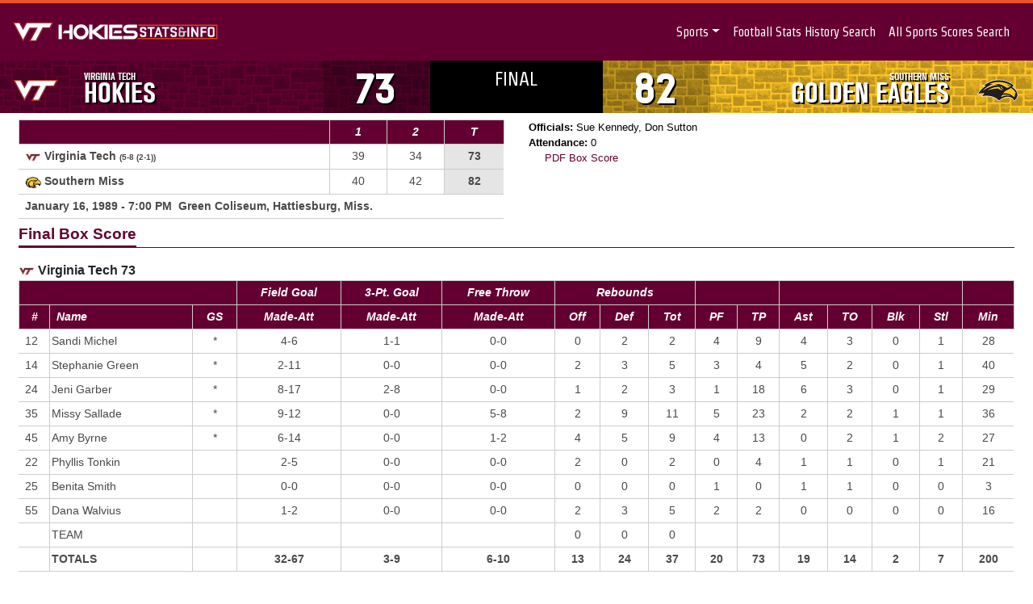

--- FILE ---
content_type: text/html
request_url: https://stats.hokiesports.com/wbasketball/box/?4339
body_size: 4768
content:
<!doctype html>
<html lang="en">
  <head>
<!-- Google tag (gtag.js) -->
	<script async src="https://www.googletagmanager.com/gtag/js?id=G-ZG9Q2V2KEC"></script>
	<script>
	  window.dataLayer = window.dataLayer || [];
	  function gtag(){dataLayer.push(arguments);}
	  gtag('js', new Date());
	
	  gtag('config', 'G-ZG9Q2V2KEC');
	</script>
	<meta charset="utf-8">
	<meta name="viewport" content="width=device-width, initial-scale=1, shrink-to-fit=no">

	<!-- Bootstrap CSS -->
<script type="text/javascript">
var cachebuster = Math.round(new Date().getTime() / 1000);
document.write('<link rel="stylesheet" href="/assets/css/bootstrap.css?cb=' +cachebuster+'">');
document.write('<link rel="stylesheet" href="/assets/css/fonts.css?cb=' +cachebuster+'">');
document.write('<link rel="stylesheet" href="/assets/css/master.css?cb=' +cachebuster+'">');
document.write('<link rel="stylesheet" href="/assets/css/stats.css?cb=' +cachebuster+'">');
document.write('<link rel="stylesheet" href="/assets/css/tables.css?cb=' +cachebuster+'">');
document.write('<link rel="stylesheet" href="/assets/css/records.css?cb=' +cachebuster+'">');
</script>

<!-- Optional JavaScript -->
<!-- jQuery first, then Popper.js, then Bootstrap JS -->
<script src="/assets/js/jquery.js"></script>
<script src="/assets/js/jquery-ui.min.js"></script>
<script src="https://cdn.jsdelivr.net/npm/popper.js@1.16.0/dist/umd/popper.min.js" integrity="sha384-Q6E9RHvbIyZFJoft+2mJbHaEWldlvI9IOYy5n3zV9zzTtmI3UksdQRVvoxMfooAo" crossorigin="anonymous"></script>
<script src="/assets/js/bootstrap.min.js"></script>
<script src="https://kit.fontawesome.com/7549b652b6.js" crossorigin="anonymous"></script>
	
	<title>Hokies Stats & Info</title>

  </head>
  <body>
  	
	<header>
		<nav class="navbar navbar-expand-md navbar-dark bg-dark" style="background-color: #640031 !important">
				<a class="home" href="/">
				<div class="vtLogo"></div>
				<div class="titleBox">
				<div class="title"></div>
				</div>
				</a>
				
				<div class="banner">
				<span data-bind="text: currentTitle"> </span>
				</div>
		  <button class="navbar-toggler" type="button" data-toggle="collapse" data-target="#main-nav-1" aria-controls="main-nav-1" aria-expanded="false" aria-label="Toggle navigation">
			<span class="navbar-toggler-icon"></span>
		  </button>
			<div class="navbar-collapse collapse" id="main-nav-1">
				<ul class="navbar-nav ml-auto">
					<!-- li.position-static gets rid of relative position -->
					<li class="nav-item dropdown position-static"><a href="#" class="nav-link dropdown-toggle" data-toggle="dropdown" data-target="#">Sports</a>
						<!-- div.w-100 make it mega menu, div.top-auto opens the mega menu exactly as position like other normal menu -->
						<div class="dropdown-menu w-100 top-auto">
							<div>
								<!-- div.w-100 is also needed in certain circumstances to make this menu a mega menu -->
								<div class="row w-100 nav-back" style="margin: 0px;">
									<div class="col-12 col-md-6">
									<ul class="nav-items">
										 <li>
											<div class="nav-sect-one">
											  <span class="nv-spo">Baseball</span>
											</div>
											<div class="nav-sect-two">
												<a class="nv-ros" href="/baseball/live/">Live Stats</a>
												<a class="nv-sch" href="/baseball/season/">Season Stats</a>
												<a class="nv-sch" href="/baseball/players/">Player Stats</a>
												<a class="nv-sch" href="/baseball/records/">Record Book</a>
											</div>
										 </li>
							
										 <li>
											<div class="nav-sect-one">
											  <span class="nv-spo">Men's Basketball</span>
											</div>
											<div class="nav-sect-two">
												<a class="nv-ros" href="/mbasketball/live/">Live Stats</a>
												<a class="nv-sch" href="/mbasketball/season/">Season Stats</a>
												<a class="nv-sch" href="/mbasketball/players/">Player Stats</a>
												<a class="nv-sch" href="/mbasketball/records/">Record Book</a>
											</div>
										 </li>
							
										<li>
											 <div class="nav-sect-one">
												<span class="nv-spo">Women's Basketball</span>
											 </div>
											 <div class="nav-sect-two">
												  <a class="nv-ros" href="/wbasketball/live/">Live Stats</a>
												  <a class="nv-sch" href="/wbasketball/season/">Season Stats</a>
												  <a class="nv-sch" href="/wbasketball/players/">Player Stats</a>
												  <a class="nv-sch" href="/wbasketball/records/">Record Book</a>
											 </div>
										</li>
							
										<li>
										  <div class="nav-sect-one">
											<span class="nv-spo">Football</span>
										  </div>
										  <div class="nav-sect-two">
											  <a class="nv-ros" href="/football/live/">Live Stats</a>
											  <a class="nv-sch" href="/football/season/">Season Stats</a>
											  <a class="nv-sch" href="/football/players/">Player Stats</a>
											  <a class="nv-sch" href="/football/records/">Record Book</a>
											  <a class="nv-sch" href="/football/scorigami/">Scorigami</a>
										  </div>
										</li>
							
										<li>
										  <div class="nav-sect-one">
											<span class="nv-spo">Golf</span>

										  </div>
										  <div class="nav-sect-two">
											  <a class="nv-sch" href="/mgolf/season/">Men's Season Stats</a>
											  <a class="nv-sch" href="/wgolf/season/">Women's Season Stats</a>

										  </div>
										</li>
																
										<li>
											 <div class="nav-sect-one">
												<span class="nv-spo">Lacrosse</span>
											 </div>
											 <div class="nav-sect-two">
												  <a class="nv-ros" href="/lax/live/">Live Stats</a>
												  <a class="nv-sch" href="/lax/season/">Season Stats</a>
												  <a class="nv-sch" href="/lax/records/">History</a>
										
											 </div>
										</li>
									</ul></div>
										<div class="col-12 col-md-6">
											<ul class="nav-items">
									 <li>
										<div class="nav-sect-one">
										  <span class="nv-spo">Men's Soccer</span>
										</div>
										<div class="nav-sect-two">
											<a class="nv-ros" href="/msoccer/live/">Live Stats</a>
											<a class="nv-sch" href="/msoccer/season/">Season Stats</a>
											<a class="nv-sch" href="/msoccer/players/">Player Stats</a>
											<a class="nv-sch" href="/msoccer/records/">Record Book</a>

										</div>
									  </li>
						
									   <li>
										  <div class="nav-sect-one">
											<span class="nv-spo">Women's Soccer</span>
										  </div>
										  <div class="nav-sect-two">
											  <a class="nv-ros" href="/wsoccer/live/">Live Stats</a>
											  <a class="nv-sch" href="/wsoccer/season/">Season Stats</a>
											  <a class="nv-sch" href="/wsoccer/players/">Player Stats</a>
											  <a class="nv-sch" href="/wsoccer/records/">Record Book</a>

										  </div>
										</li>
						  
										 <li>
											<div class="nav-sect-one">
											  <span class="nv-spo">Softball</span>
											</div>
											<div class="nav-sect-two">
												<a class="nv-ros" href="/softball/live/">Live Stats</a>
												<a class="nv-sch" href="/softball/season/">Season Stats</a>
												<a class="nv-sch" href="/softball/players/">Player Stats</a>
												<a class="nv-sch" href="/softball/records/">Record Book</a>
												
											</div>
										 </li>
							
										 <li>
											 <div class="nav-sect-one">
												<span class="nv-spo">Volleyball</span>
											 </div>
											 <div class="nav-sect-two">
												  <a class="nv-ros" href="/volleyball/live/">Live Stats</a>
												  <a class="nv-sch" href="/volleyball/season/">Season Stats</a>
												  <a class="nv-sch" href="/volleyball/players/">Player Stats</a>
												  <a class="nv-sch" href="/volleyball/records/">History</a>

											 </div>
										</li>
																
										  <li>
											  <div class="nav-sect-one">
												 <span class="nv-spo">Wrestling</span>
											  </div>
											  <div class="nav-sect-two">
												  <a class="nv-sch" href="/wrestling/records/">History</a>
											  </div>
										 </li>

																
										   <li>
											   <div class="nav-sect-one">
												  <span class="nv-spo">Field Hockey <i>(1977-1981)</i></span>
											   </div>
											   <div class="nav-sect-two">
													<a class="nv-ros" href="/fieldhockey/records/">History</a>
										  
											   </div>
										  </li>

									</ul>
								</div>
							</div>
							</div>
						</div>
					</li>
					<li class="nav-item">
						<a class="nav-link" href="http://stats.hokiesports.com/records/football/search/">Football Stats History Search</a>
					</li>
					<li class="nav-item">
						<a class="nav-link" href="http://stats.hokiesports.com/records/lasttime/">All Sports Scores Search</a>
					</li>
				</ul>
			</div>
		</nav>
	</header>



<div class="container-fluid pr-0 pl-0">

<div id="scorebar"><div class="row" style="margin: 0px;">
		  <div class="col-4 col-md-5" id="colorVisit" style="height: 65px; background: #640031 url('/assets/img/hokieStone.jpg'); background-blend-mode: multiply; color: #fff; font-family: webHeadingCond; font-size: 34pt;">
			<div class="row">
			  <div class="col-6 col-md-2 text-center" style="padding: 0px 0px 0px 0px;"><img src="/logos/img/onprimary/259.svg" id="logoVisit" alt="VT"></div>
			  <div class="col-md-7 d-none d-sm-none d-md-block text-left">
				<div style="padding-top: 2px; line-height: 15pt; font-size: 26pt; white-space: nowrap; text-transform: uppercase; text-shadow: 2px 2px 0px rgba(0, 0, 0, 1);">
				  <span id="nameVisit" style="font-size: 10pt;">Virginia Tech</span><br><span id="nicknameVisit">Hokies</span>
				</div>
			<div id="visitTO1" class="timeout-fb-on hidden" style="clear: left; float: left; position: relative; left: -5px;"> </div>
			<div id="visitTO2" class="timeout-fb-on hidden" style="float: left; position: relative; left: -15px;"> </div>
			<div id="visitTO3" class="timeout-fb-on hidden" style="float: left; position: relative; left: -25px;"> </div>
			  </div>
			  <div id="scoreVisit" class="col-6 col-md-3 text-center" style="font-family: 'Virginia Tech Nameplate'; height: 100%; background-color: rgba(0,0,0,0.25); height: 65px; overflow: hidden; text-shadow: 2px 2px 0px rgba(0, 0, 0, 1);"><div style="padding-top: 8px; display: inline-block;">73</div></div>
			</div>
		  </div>
	
		  <div class="col-4 col-md-2" style="height: 65px; line-height: 14pt; font-size: 26pt; padding: 0px; overflow: hidden; background-color: #000; color: #fff; font-family: Strait; text-transform: uppercase; font-weight: bold; position: relative;">
			<div style="text-align:center;">
			  <div style="padding-top: 10px; display: block;">
				<span id="clock" style="font-size: 18pt; font-weight: normal;">Final</span>
			  </div>
			</div>
		  </div>
	
		  <div class="col-4 col-md-5" id="colorHome" style="height: 65px; background: #ffc627 url('/assets/img/hokieStone.jpg'); background-blend-mode: multiply; color: #fff; font-family: webHeadingCond; font-size: 34pt;">
			<div class="row">
			  <div id="scoreHome" class="col-6 col-md-3 text-center" style="font-family: 'Virginia Tech Nameplate'; height: 100%; background-color: rgba(0,0,0,0.25); height: 65px; overflow: hidden; text-shadow: 2px 2px 0px rgba(0, 0, 0, 1);"><div style="padding-top: 8px; display: inline-block;">82</div></div>
			  <div class="col-md-7 d-none d-sm-none d-md-block text-right">
				<div style="padding-top: 2px; line-height: 15pt; font-size: 26pt; white-space: nowrap; text-transform: uppercase; text-shadow: 2px 2px 0px rgba(0, 0, 0, 1);">
				  <span id="nameHome" style="font-size: 10pt;">Southern Miss</span><br><span id="nicknameHome">Golden Eagles</span>
				</div>
			<div id="homeTO3" class="timeout-fb-on hidden" style="clear: right; float: right; position: relative; right: -5px;"> </div>
			<div id="homeTO2" class="timeout-fb-on hidden" style="float: right; position: relative; right: -25px;"> </div>
			<div id="homeTO1" class="timeout-fb-on hidden" style="float: right; position: relative; right: -35px;"> </div>
			  </div>
			  <div class="col-6 col-md-2 text-center" style="padding: 0px 0px 0px 0px;"><img src="/livelogos/120/2572.png" id="logoHome" alt="USM"></div>
			</div>
		  </div>
		</div>
	  </div>
	<div class="row m-2"><div class="col-12 col-md-6"><table class="sidearm-table"><thead class="sidearm-primary gamehead"><tr><th></th><th scope="col" class="text-center">1</th><th scope="col" class="text-center">2</th><th scope="col" class="emphasize text-center">T</th>
</tr></thead><tbody><tr><td><b><img src="/logos/img/onwhite/259.svg" style="vertical-align: text-top; height: 20px; width: 20px;"> Virginia Tech <span class="statsbox-record">(5-8 (2-1))</span> </span></b></td><td class="text-center">39</td><td class="text-center">34</td><td class="emphasize text-center">73</td></tr>
<tr><td><b><img src="/livelogos/120w/2572.png" style="vertical-align: text-top; height: 20px; width: 20px;"> Southern Miss <i class="fa fa-caret-left" aria-hidden="true"></i></span></b></td><td class="text-center">40</td><td class="text-center">42</td><td class="emphasize text-center">82</td></tr>
<tr><td colspan="4"><b>January 16, 1989 - 7:00 PM&nbsp;&nbsp;Green Coliseum, Hattiesburg, Miss.</b></td></tr></tbody></table></div><div class="col-12 col-md-6 statsbox-extras"><ul><li><b>Officials:</b> Sue Kennedy, Don Sutton</li></ul><ul><li><b>Attendance:</b> 0</li></ul><ul><li><i class="fa fa-file-pdf-o" aria-hidden="true"></i> <a href="/assets/stats/PDFs/basketball/box.php">PDF Box Score</a></li></ul></div></div><div class="row m-2"><div class="col-12"><div class="section-header">
	<h2 class="section-title "><span>Final Box Score</span></h2>
	</div></div></div><div class="row m-2"><div class="col-12"><img src="/logos/img/onwhite/259.svg" style="vertical-align: text-top; height: 20px; width: 20px;"> <b>Virginia Tech 73</b><br><div class="boxscore table-responsive"><table class="sidearm-table"><thead class="sidearm-primary gamehead"><tr><th colspan="3"  style="color: #fff; background-color: #640031"></th><th class="text-center"  style="color: #fff; background-color: #640031">Field Goal</th><th  style="color: #fff; background-color: #640031" class="text-center">3-Pt. Goal</th><th  style="color: #fff; background-color: #640031" class="text-center">Free Throw</th><th  style="color: #fff; background-color: #640031" colspan="3" class="text-center">Rebounds</th><th  style="color: #fff; background-color: #640031" colspan="2" class="text-center"> </th><th  style="color: #fff; background-color: #640031" colspan="4" class="text-center"> </th><th  style="color: #fff; background-color: #640031" colspan="1" class="text-center"> </th></tr><tr><th  style="color: #fff; background-color: #640031" class="text-center">#</th><th  style="color: #fff; background-color: #640031" class="text-left">Name</th><th  style="color: #fff; background-color: #640031" class="text-center">GS</th><th  style="color: #fff; background-color: #640031" class="text-center">Made-Att</th><th  style="color: #fff; background-color: #640031" class="text-center">Made-Att</th><th  style="color: #fff; background-color: #640031" class="text-center">Made-Att</th><th  style="color: #fff; background-color: #640031" class="text-center">Off</th><th  style="color: #fff; background-color: #640031" class="text-center">Def</th><th  style="color: #fff; background-color: #640031" class="text-center">Tot</th><th  style="color: #fff; background-color: #640031" class="text-center">PF</th><th  style="color: #fff; background-color: #640031" class="text-center">TP</th><th  style="color: #fff; background-color: #640031" class="text-center">Ast</th><th  style="color: #fff; background-color: #640031" class="text-center">TO</th><th  style="color: #fff; background-color: #640031" class="text-center">Blk</th><th  style="color: #fff; background-color: #640031" class="text-center">Stl</th><th  style="color: #fff; background-color: #640031" class="text-center">Min</th></tr></thead><tr><td class="text-center" style='padding-left: 2px;'>12</td><td class="text-left" style='padding-left: 2px;'> Sandi Michel</td><td class="text-center">*</td><td class="text-center">4-6</td><td class="text-center">1-1</td><td class="text-center">0-0</td><td class="text-center">0</td><td class="text-center">2</td><td class="text-center">2</td><td class="text-center">4</td><td class="text-center">9</td><td class="text-center">4</td><td class="text-center">3</td><td class="text-center">0</td><td class="text-center">1</td><td class="text-center">28</td></tr><tr><td class="text-center" style='padding-left: 2px;'>14</td><td class="text-left" style='padding-left: 2px;'> Stephanie Green</td><td class="text-center">*</td><td class="text-center">2-11</td><td class="text-center">0-0</td><td class="text-center">0-0</td><td class="text-center">2</td><td class="text-center">3</td><td class="text-center">5</td><td class="text-center">3</td><td class="text-center">4</td><td class="text-center">5</td><td class="text-center">2</td><td class="text-center">0</td><td class="text-center">1</td><td class="text-center">40</td></tr><tr><td class="text-center" style='padding-left: 2px;'>24</td><td class="text-left" style='padding-left: 2px;'> Jeni Garber</td><td class="text-center">*</td><td class="text-center">8-17</td><td class="text-center">2-8</td><td class="text-center">0-0</td><td class="text-center">1</td><td class="text-center">2</td><td class="text-center">3</td><td class="text-center">1</td><td class="text-center">18</td><td class="text-center">6</td><td class="text-center">3</td><td class="text-center">0</td><td class="text-center">1</td><td class="text-center">29</td></tr><tr><td class="text-center" style='padding-left: 2px;'>35</td><td class="text-left" style='padding-left: 2px;'> Missy Sallade</td><td class="text-center">*</td><td class="text-center">9-12</td><td class="text-center">0-0</td><td class="text-center">5-8</td><td class="text-center">2</td><td class="text-center">9</td><td class="text-center">11</td><td class="text-center">5</td><td class="text-center">23</td><td class="text-center">2</td><td class="text-center">2</td><td class="text-center">1</td><td class="text-center">1</td><td class="text-center">36</td></tr><tr><td class="text-center" style='padding-left: 2px;'>45</td><td class="text-left" style='padding-left: 2px;'> Amy Byrne</td><td class="text-center">*</td><td class="text-center">6-14</td><td class="text-center">0-0</td><td class="text-center">1-2</td><td class="text-center">4</td><td class="text-center">5</td><td class="text-center">9</td><td class="text-center">4</td><td class="text-center">13</td><td class="text-center">0</td><td class="text-center">2</td><td class="text-center">1</td><td class="text-center">2</td><td class="text-center">27</td></tr><tr><td class="text-center" style='padding-left: 2px;'>22</td><td class="text-left" style='padding-left: 2px;'> Phyllis Tonkin</td><td class="text-center"></td><td class="text-center">2-5</td><td class="text-center">0-0</td><td class="text-center">0-0</td><td class="text-center">2</td><td class="text-center">0</td><td class="text-center">2</td><td class="text-center">0</td><td class="text-center">4</td><td class="text-center">1</td><td class="text-center">1</td><td class="text-center">0</td><td class="text-center">1</td><td class="text-center">21</td></tr><tr><td class="text-center" style='padding-left: 2px;'>25</td><td class="text-left" style='padding-left: 2px;'> Benita Smith</td><td class="text-center"></td><td class="text-center">0-0</td><td class="text-center">0-0</td><td class="text-center">0-0</td><td class="text-center">0</td><td class="text-center">0</td><td class="text-center">0</td><td class="text-center">1</td><td class="text-center">0</td><td class="text-center">1</td><td class="text-center">1</td><td class="text-center">0</td><td class="text-center">0</td><td class="text-center">3</td></tr><tr><td class="text-center" style='padding-left: 2px;'>55</td><td class="text-left" style='padding-left: 2px;'> Dana Walvius</td><td class="text-center"></td><td class="text-center">1-2</td><td class="text-center">0-0</td><td class="text-center">0-0</td><td class="text-center">2</td><td class="text-center">3</td><td class="text-center">5</td><td class="text-center">2</td><td class="text-center">2</td><td class="text-center">0</td><td class="text-center">0</td><td class="text-center">0</td><td class="text-center">0</td><td class="text-center">16</td></tr><tr><td class="text-center" style='padding-left: 2px;'></td><td class="text-left" style='padding-left: 2px;'> TEAM</td><td class="text-center"></td><td class="text-center"> </td><td class="text-center"> </td><td class="text-center"> </td><td class="text-center">0</td><td class="text-center">0</td><td class="text-center">0</td><td class="text-center"></td><td class="text-center"></td><td class="text-center"> </td><td class="text-center"></td><td class="text-center"> </td><td class="text-center"> </td><td class="text-center"> </td></tr><tr><td class="text-center" style='padding-left: 2px;'></td><td class="text-left" style='padding-left: 2px;'><b>TOTALS</b></td><td class="text-center"></td><td class="text-center"><b>32-67</b></td><td class="text-center"><b>3-9</b></td><td class="text-center"><b>6-10</b></td><td class="text-center"><b>13</b></td><td class="text-center"><b>24</b></td><td class="text-center"><b>37</b></td><td class="text-center"><b>20</b></td><td class="text-center"><b>73</b></td><td class="text-center"><b>19</b></td><td class="text-center"><b>14</b></td><td class="text-center"><b>2</b></td><td class="text-center"><b>7</b></td><td class="text-center"><b>200</b></td></tr></table></div><br><div class="col-12 col-md-6"><table class="sidearm-table"><thead class="sidearm-primary gamehead"><tr><th  style="color: #fff; background-color: #640031"></th><th  style="color: #fff; background-color: #640031">1st Half</th><th  style="color: #fff; background-color: #640031">2nd Half</th><th  style="color: #fff; background-color: #640031">Total</th></tr></thead><tr><td>Field Goals</td><td class="text-center"> </td><td class="text-center"> </td><td class="text-center">32-67 (47.8%)</td></tr><tr><td>3-Point Field Goals</td><td class="text-center"> </td><td class="text-center"> </td><td class="text-center">3-9 (33.3%)</td></tr><tr><td>Free Throws</td><td class="text-center"> </td><td class="text-center"> </td><td class="text-center">6-10 (60.0%)</td></tr><tr><td colspan="4">Deadball Rebounds: 0,0</td></tr></table></div></div><div class="row m-2"><div class="col-12"><img src="/livelogos/120w/2572.png" style="vertical-align: text-top; height: 20px; width: 20px;"> <b>Southern Miss 82</b><br><div class="boxscore table-responsive"><table class="sidearm-table"><thead class="sidearm-primary gamehead"><tr><th colspan="3"  style="color: #fff; background-color: #ffc627"></th><th class="text-center"  style="color: #fff; background-color: #ffc627">Field Goal</th><th  style="color: #fff; background-color: #ffc627" class="text-center">3-Pt. Goal</th><th  style="color: #fff; background-color: #ffc627" class="text-center">Free Throw</th><th  style="color: #fff; background-color: #ffc627" colspan="3" class="text-center">Rebounds</th><th  style="color: #fff; background-color: #ffc627" colspan="2" class="text-center"> </th><th  style="color: #fff; background-color: #ffc627" colspan="4" class="text-center"> </th><th  style="color: #fff; background-color: #ffc627" colspan="1" class="text-center"> </th></tr><tr><th  style="color: #fff; background-color: #ffc627" class="text-center">#</th><th  style="color: #fff; background-color: #ffc627" class="text-left">Name</th><th  style="color: #fff; background-color: #ffc627" class="text-center">GS</th><th  style="color: #fff; background-color: #ffc627" class="text-center">Made-Att</th><th  style="color: #fff; background-color: #ffc627" class="text-center">Made-Att</th><th  style="color: #fff; background-color: #ffc627" class="text-center">Made-Att</th><th  style="color: #fff; background-color: #ffc627" class="text-center">Off</th><th  style="color: #fff; background-color: #ffc627" class="text-center">Def</th><th  style="color: #fff; background-color: #ffc627" class="text-center">Tot</th><th  style="color: #fff; background-color: #ffc627" class="text-center">PF</th><th  style="color: #fff; background-color: #ffc627" class="text-center">TP</th><th  style="color: #fff; background-color: #ffc627" class="text-center">Ast</th><th  style="color: #fff; background-color: #ffc627" class="text-center">TO</th><th  style="color: #fff; background-color: #ffc627" class="text-center">Blk</th><th  style="color: #fff; background-color: #ffc627" class="text-center">Stl</th><th  style="color: #fff; background-color: #ffc627" class="text-center">Min</th></tr></thead><tr><td class="text-center" style='padding-left: 2px;'>11</td><td class="text-left" style='padding-left: 2px;'> Renee Magee</td><td class="text-center">f</td><td class="text-center">2-4</td><td class="text-center">0-1</td><td class="text-center">0-2</td><td class="text-center">0</td><td class="text-center">1</td><td class="text-center">1</td><td class="text-center">2</td><td class="text-center">4</td><td class="text-center">3</td><td class="text-center">2</td><td class="text-center">0</td><td class="text-center">0</td><td class="text-center">23</td></tr><tr><td class="text-center" style='padding-left: 2px;'>13</td><td class="text-left" style='padding-left: 2px;'> Catrina McCants</td><td class="text-center">f</td><td class="text-center">1-9</td><td class="text-center">0-0</td><td class="text-center">0-0</td><td class="text-center">2</td><td class="text-center">4</td><td class="text-center">6</td><td class="text-center">1</td><td class="text-center">2</td><td class="text-center">5</td><td class="text-center">2</td><td class="text-center">1</td><td class="text-center">1</td><td class="text-center">31</td></tr><tr><td class="text-center" style='padding-left: 2px;'>15</td><td class="text-left" style='padding-left: 2px;'> Christy Sullivan</td><td class="text-center">c</td><td class="text-center">7-13</td><td class="text-center">5-8</td><td class="text-center">8-8</td><td class="text-center">2</td><td class="text-center">3</td><td class="text-center">5</td><td class="text-center">0</td><td class="text-center">27</td><td class="text-center">4</td><td class="text-center">2</td><td class="text-center">0</td><td class="text-center">1</td><td class="text-center">35</td></tr><tr><td class="text-center" style='padding-left: 2px;'>23</td><td class="text-left" style='padding-left: 2px;'> Gina Griffin</td><td class="text-center">g</td><td class="text-center">4-7</td><td class="text-center">0-0</td><td class="text-center">0-1</td><td class="text-center">2</td><td class="text-center">4</td><td class="text-center">6</td><td class="text-center">4</td><td class="text-center">8</td><td class="text-center">3</td><td class="text-center">3</td><td class="text-center">0</td><td class="text-center">3</td><td class="text-center">19</td></tr><tr><td class="text-center" style='padding-left: 2px;'>33</td><td class="text-left" style='padding-left: 2px;'> Angela Scott</td><td class="text-center">g</td><td class="text-center">5-7</td><td class="text-center">0-0</td><td class="text-center">2-4</td><td class="text-center">4</td><td class="text-center">2</td><td class="text-center">6</td><td class="text-center">3</td><td class="text-center">12</td><td class="text-center">1</td><td class="text-center">0</td><td class="text-center">0</td><td class="text-center">0</td><td class="text-center">26</td></tr><tr><td class="text-center" style='padding-left: 2px;'>14</td><td class="text-left" style='padding-left: 2px;'> Alexis Hall</td><td class="text-center"></td><td class="text-center">7-12</td><td class="text-center">0-1</td><td class="text-center">0-1</td><td class="text-center">2</td><td class="text-center">2</td><td class="text-center">4</td><td class="text-center">2</td><td class="text-center">14</td><td class="text-center">4</td><td class="text-center">2</td><td class="text-center">0</td><td class="text-center">2</td><td class="text-center">21</td></tr><tr><td class="text-center" style='padding-left: 2px;'>21</td><td class="text-left" style='padding-left: 2px;'> Sherie Harris</td><td class="text-center"></td><td class="text-center">0-0</td><td class="text-center">0-0</td><td class="text-center">0-0</td><td class="text-center">0</td><td class="text-center">2</td><td class="text-center">2</td><td class="text-center">2</td><td class="text-center">0</td><td class="text-center">0</td><td class="text-center">2</td><td class="text-center">0</td><td class="text-center">0</td><td class="text-center">5</td></tr><tr><td class="text-center" style='padding-left: 2px;'>22</td><td class="text-left" style='padding-left: 2px;'> Gwen Jones</td><td class="text-center"></td><td class="text-center">5-9</td><td class="text-center">0-0</td><td class="text-center">0-0</td><td class="text-center">1</td><td class="text-center">5</td><td class="text-center">6</td><td class="text-center">2</td><td class="text-center">10</td><td class="text-center">1</td><td class="text-center">4</td><td class="text-center">0</td><td class="text-center">0</td><td class="text-center">26</td></tr><tr><td class="text-center" style='padding-left: 2px;'>32</td><td class="text-left" style='padding-left: 2px;'> Jeanice Slater</td><td class="text-center"></td><td class="text-center">2-4</td><td class="text-center">0-1</td><td class="text-center">1-4</td><td class="text-center">4</td><td class="text-center">2</td><td class="text-center">6</td><td class="text-center">0</td><td class="text-center">5</td><td class="text-center">2</td><td class="text-center">1</td><td class="text-center">1</td><td class="text-center">0</td><td class="text-center">14</td></tr><tr><td class="text-center" style='padding-left: 2px;'></td><td class="text-left" style='padding-left: 2px;'> TEAM</td><td class="text-center"></td><td class="text-center"> </td><td class="text-center"> </td><td class="text-center"> </td><td class="text-center">0</td><td class="text-center">0</td><td class="text-center">0</td><td class="text-center"></td><td class="text-center"></td><td class="text-center"> </td><td class="text-center"></td><td class="text-center"> </td><td class="text-center"> </td><td class="text-center"> </td></tr><tr><td class="text-center" style='padding-left: 2px;'></td><td class="text-left" style='padding-left: 2px;'><b>TOTALS</b></td><td class="text-center"></td><td class="text-center"><b>33-65</b></td><td class="text-center"><b>5-11</b></td><td class="text-center"><b>11-20</b></td><td class="text-center"><b>17</b></td><td class="text-center"><b>25</b></td><td class="text-center"><b>42</b></td><td class="text-center"><b>16</b></td><td class="text-center"><b>82</b></td><td class="text-center"><b>23</b></td><td class="text-center"><b>18</b></td><td class="text-center"><b>2</b></td><td class="text-center"><b>7</b></td><td class="text-center"><b>200</b></td></tr></table></div><br><div class="col-12 col-md-6"><table class="sidearm-table"><thead class="sidearm-primary gamehead"><tr><th  style="color: #fff; background-color: #ffc627"></th><th  style="color: #fff; background-color: #ffc627">1st Half</th><th  style="color: #fff; background-color: #ffc627">2nd Half</th><th  style="color: #fff; background-color: #ffc627">Total</th></tr></thead><tr><td>Field Goals</td><td class="text-center"> </td><td class="text-center"> </td><td class="text-center">33-65 (50.8%)</td></tr><tr><td>3-Point Field Goals</td><td class="text-center"> </td><td class="text-center"> </td><td class="text-center">5-11 (45.5%)</td></tr><tr><td>Free Throws</td><td class="text-center"> </td><td class="text-center"> </td><td class="text-center">11-20 (55.0%)</td></tr><tr><td colspan="4">Deadball Rebounds: 1,0</td></tr></table></div></div>

</div>	

	<div class="container-fluid pr-0 pl-0 footer w-100 justify-content-center text-uppercase">
		<div class="col-xs mr-auto">
			<hr>
			<p class="ml-4">&copy; 2025 Virginia Tech Athletics - All Rights Reserved.</p>
		</div>
	</div>
  </body>
</html>


--- FILE ---
content_type: text/css
request_url: https://stats.hokiesports.com/assets/css/fonts.css?cb=1765409715
body_size: 1624
content:
@import url('//fonts.googleapis.com/css?family=Strait');
@import url('//fonts.googleapis.com/css?family=Oxanium');

@font-face {
font-family: 'Barlow Condensed Regular';
font-style: normal;
font-weight: normal;
src: url('/assets/fonts/BarlowCondensed-Regular.woff') format('woff');
}


@font-face {
font-family: 'Barlow Condensed Italic';
font-style: normal;
font-weight: normal;
src: url('/assets/fonts/BarlowCondensed-Italic.woff') format('woff');
}


@font-face {
font-family: 'Barlow Condensed Thin';
font-style: normal;
font-weight: normal;
src: url('/assets/fonts/BarlowCondensed-Thin.woff') format('woff');
}


@font-face {
font-family: 'Barlow Condensed Thin Italic';
font-style: normal;
font-weight: normal;
src: url('/assets/fonts/BarlowCondensed-ThinItalic.woff') format('woff');
}


@font-face {
font-family: 'Barlow Condensed ExtraLight';
font-style: normal;
font-weight: normal;
src: url('/assets/fonts/BarlowCondensed-ExtraLight.woff') format('woff');
}


@font-face {
font-family: 'Barlow Condensed ExtraLight Italic';
font-style: normal;
font-weight: normal;
src: url('/assets/fonts/BarlowCondensed-ExtraLightItalic.woff') format('woff');
}


@font-face {
font-family: 'Barlow Condensed Light';
font-style: normal;
font-weight: normal;
src: url('/assets/fonts/BarlowCondensed-Light.woff') format('woff');
}


@font-face {
font-family: 'Barlow Condensed Light Italic';
font-style: normal;
font-weight: normal;
src: url('/assets/fonts/BarlowCondensed-LightItalic.woff') format('woff');
}


@font-face {
font-family: 'Barlow Condensed Medium';
font-style: normal;
font-weight: normal;
src: url('/assets/fonts/BarlowCondensed-Medium.woff') format('woff');
}


@font-face {
font-family: 'Barlow Condensed Medium Italic';
font-style: normal;
font-weight: normal;
src: url('/assets/fonts/BarlowCondensed-MediumItalic.woff') format('woff');
}


@font-face {
font-family: 'Barlow Condensed SemiBold';
font-style: normal;
font-weight: normal;
src: url('/assets/fonts/BarlowCondensed-SemiBold.woff') format('woff');
}


@font-face {
font-family: 'Barlow Condensed SemiBold Italic';
font-style: normal;
font-weight: normal;
src: url('/assets/fonts/BarlowCondensed-SemiBoldItalic.woff') format('woff');
}


@font-face {
font-family: 'Barlow Condensed Bold';
font-style: normal;
font-weight: normal;
src: url('/assets/fonts/BarlowCondensed-Bold.woff') format('woff');
}


@font-face {
font-family: 'Barlow Condensed Bold Italic';
font-style: normal;
font-weight: normal;
src: url('/assets/fonts/BarlowCondensed-BoldItalic.woff') format('woff');
}


@font-face {
font-family: 'Barlow Condensed ExtraBold';
font-style: normal;
font-weight: normal;
src: url('/assets/fonts/BarlowCondensed-ExtraBold.woff') format('woff');
}


@font-face {
font-family: 'Barlow Condensed ExtraBold Italic';
font-style: normal;
font-weight: normal;
src: url('/assets/fonts/BarlowCondensed-ExtraBoldItalic.woff') format('woff');
}


@font-face {
font-family: 'Barlow Condensed Black';
font-style: normal;
font-weight: normal;
src: url('/assets/fonts/BarlowCondensed-Black.woff') format('woff');
}


@font-face {
font-family: 'Barlow Condensed Black Italic';
font-style: normal;
font-weight: normal;
src: url('/assets/fonts/BarlowCondensed-BlackItalic.woff') format('woff');
}

@font-face {
	font-family: 'Virginia Tech Nameplate';
	src: url('/assets/fonts/VirginiaTechNameplate.eot');
	src: url('/assets/fonts/VirginiaTechNameplate.eot?#iefix') format('embedded-opentype'),
		url('/assets/fonts/VirginiaTechNameplate.woff') format('woff'),
		url('/assets/fonts/VirginiaTechNameplate.ttf') format('truetype');
	font-weight: normal;
	font-style: normal;
}

@font-face {
	font-family: 'Stencil';
	src: url('/assets/fonts/Stencil.eot');
	src: url('/assets/fonts/Stencil.eot?#iefix') format('embedded-opentype'),
		url('/assets/fonts/Stencil.woff') format('woff'),
		url('/assets/fonts/Stencil.ttf') format('truetype');
	font-weight: normal;
	font-style: italic;
}


@font-face {
  font-family: 'United';
  src: url('/assets/fonts/UnitedItalicSemiCond-Heavy.eot');
  src: url('/assets/fonts/UnitedItalicSemiCond-Heavy.eot?#iefix') format('embedded-opentype'),
    url('/assets/fonts/UnitedItalicSemiCond-Heavy.woff') format('woff'),
    url('/assets/fonts/UnitedItalicSemiCond-Heavy.ttf') format('truetype');
  font-weight: normal;
}

@font-face {
    font-family: 'webRegular';
    src: url('/assets/fonts/akzidenzgrotesk-bold-webfont.eot');
    src: url('/assets/fonts/akzidenzgrotesk-bold-webfont.eot?#iefix') format('embedded-opentype'),
         url('/assets/fonts/akzidenzgrotesk-bold-webfont.woff2') format('woff2'),
         url('/assets/fonts/akzidenzgrotesk-bold-webfont.woff') format('woff'),
         url('/assets/fonts/akzidenzgrotesk-bold-webfont.ttf') format('truetype'),
         url('/assets/fonts/akzidenzgrotesk-bold-webfont.svg#akzidenz-grotesk_bqbold') format('svg');
    font-weight: bold;
    font-style: normal;

}

@font-face {
	font-family: 'Stencil';
	src: url('/assets/fonts/UnitedSansCond-Stencil.eot');
	src: url('/assets/fonts/UnitedSansCond-Stencil.eot?#iefix') format('embedded-opentype'),
		url('/assets/fonts/UnitedSansCond-Stencil.woff2') format('woff2'),
		url('/assets/fonts/UnitedSansCond-Stencil.woff') format('woff'),
		url('/assets/fonts/UnitedSansCond-Stencil.ttf') format('truetype');
	font-weight: normal;
	font-style: normal;
}

@font-face {
    font-family: 'webHeadingCond';
    src: url('/assets/fonts/akzidenzgrotesk-boldcond-webfont.eot');
    src: url('/assets/fonts/akzidenzgrotesk-boldcond-webfont.eot?#iefix') format('embedded-opentype'),
         url('/assets/fonts/akzidenzgrotesk-boldcond-webfont.woff2') format('woff2'),
         url('/assets/fonts/akzidenzgrotesk-boldcond-webfont.woff') format('woff'),
         url('/assets/fonts/akzidenzgrotesk-boldcond-webfont.ttf') format('truetype'),
         url('/assets/fonts/akzidenzgrotesk-boldcond-webfont.svg#akzidenz-grotesk_bq_condensBd') format('svg');
    font-weight: bold;
    font-style: normal;

}

@font-face {
	font-family: 'webLightCond';
	src: url('/assets/fonts/AkzidenzGroteskBQ-LigCnd.eot');
	src: url('/assets/fonts/AkzidenzGroteskBQ-LigCnd.eot?#iefix') format('embedded-opentype'),
		url('/assets/fonts/AkzidenzGroteskBQ-LigCnd.woff') format('woff'),
		url('/assets/fonts/AkzidenzGroteskBQ-LigCnd.ttf') format('truetype');
	font-weight: normal;
	font-style: normal;
}

@font-face {
	font-family: 'webLightCond';
	src: url('/assets/fonts/AkzidenzGroteskBQ-LigCndIt.eot');
	src: url('/assets/fonts/AkzidenzGroteskBQ-LigCndIt.eot?#iefix') format('embedded-opentype'),
		url('/assets/fonts/AkzidenzGroteskBQ-LigCndIt.woff') format('woff'),
		url('/assets/fonts/AkzidenzGroteskBQ-LigCndIt.ttf') format('truetype');
	font-weight: normal;
	font-style: italic;
}

@font-face {
    font-family: 'webHeadingCond';
    src: url('/assets/fonts/akzidenzgrotesk-boldconditalic-webfont.eot');
    src: url('/assets/fonts/akzidenzgrotesk-boldconditalic-webfont.eot?#iefix') format('embedded-opentype'),
         url('/assets/fonts/akzidenzgrotesk-boldconditalic-webfont.woff2') format('woff2'),
         url('/assets/fonts/akzidenzgrotesk-boldconditalic-webfont.woff') format('woff'),
         url('/assets/fonts/akzidenzgrotesk-boldconditalic-webfont.ttf') format('truetype'),
         url('/assets/fonts/akzidenzgrotesk-boldconditalic-webfont.svg#akzidenz-grotesk_bq_condeBdIt') format('svg');
    font-weight: bold;
    font-style: italic;

}

@font-face {
    font-family: 'webRegular';
    src: url('/assets/fonts/akzidenzgrotesk-bolditalic-webfont.eot');
    src: url('/assets/fonts/akzidenzgrotesk-bolditalic-webfont.eot?#iefix') format('embedded-opentype'),
         url('/assets/fonts/akzidenzgrotesk-bolditalic-webfont.woff2') format('woff2'),
         url('/assets/fonts/akzidenzgrotesk-bolditalic-webfont.woff') format('woff'),
         url('/assets/fonts/akzidenzgrotesk-bolditalic-webfont.ttf') format('truetype'),
         url('/assets/fonts/akzidenzgrotesk-bolditalic-webfont.svg#akzidenz-grotesk_bqBdIt') format('svg');
    font-weight: bold;
    font-style: italic;

}

@font-face {
    font-family: 'webHeading';
    src: url('/assets/fonts/akzidenzgrotesk-extrabold-webfont.eot');
    src: url('/assets/fonts/akzidenzgrotesk-extrabold-webfont.eot?#iefix') format('embedded-opentype'),
         url('/assets/fonts/akzidenzgrotesk-extrabold-webfont.woff2') format('woff2'),
         url('/assets/fonts/akzidenzgrotesk-extrabold-webfont.woff') format('woff'),
         url('/assets/fonts/akzidenzgrotesk-extrabold-webfont.ttf') format('truetype'),
         url('/assets/fonts/akzidenzgrotesk-extrabold-webfont.svg#akzidenz-grotesk_bq_extrabold') format('svg');
    font-weight: normal;
    font-style: normal;

}

@font-face {
    font-family: 'webExtraBold';
    src: url('/assets/fonts/akzidenzgrotesk-extraboldcond-webfont.eot');
    src: url('/assets/fonts/akzidenzgrotesk-extraboldcond-webfont.eot?#iefix') format('embedded-opentype'),
         url('/assets/fonts/akzidenzgrotesk-extraboldcond-webfont.woff2') format('woff2'),
         url('/assets/fonts/akzidenzgrotesk-extraboldcond-webfont.woff') format('woff'),
         url('/assets/fonts/akzidenzgrotesk-extraboldcond-webfont.ttf') format('truetype'),
         url('/assets/fonts/akzidenzgrotesk-extraboldcond-webfont.svg#akzidenz-grotesk_bq_extra_cBd') format('svg');
    font-weight: normal;
    font-style: normal;

}

@font-face {
    font-family: 'webHeading';
    src: url('/assets/fonts/akzidenzgrotesk-extrabolditalic-webfont.eot');
    src: url('/assets/fonts/akzidenzgrotesk-extrabolditalic-webfont.eot?#iefix') format('embedded-opentype'),
         url('/assets/fonts/akzidenzgrotesk-extrabolditalic-webfont.woff2') format('woff2'),
         url('/assets/fonts/akzidenzgrotesk-extrabolditalic-webfont.woff') format('woff'),
         url('/assets/fonts/akzidenzgrotesk-extrabolditalic-webfont.ttf') format('truetype'),
         url('/assets/fonts/akzidenzgrotesk-extrabolditalic-webfont.svg#akzidenz-grotesk_bq_extraBdIt') format('svg');
    font-weight: normal;
    font-style: italic;

}

@font-face {
    font-family: 'webRegular';
    src: url('/assets/fonts/akzidenzgrotesk-italic-webfont.eot');
    src: url('/assets/fonts/akzidenzgrotesk-italic-webfont.eot?#iefix') format('embedded-opentype'),
         url('/assets/fonts/akzidenzgrotesk-italic-webfont.woff2') format('woff2'),
         url('/assets/fonts/akzidenzgrotesk-italic-webfont.woff') format('woff'),
         url('/assets/fonts/akzidenzgrotesk-italic-webfont.ttf') format('truetype'),
         url('/assets/fonts/akzidenzgrotesk-italic-webfont.svg#akzidenz-grotesk_bqitalic') format('svg');
    font-weight: normal;
    font-style: italic;

}

@font-face {
    font-family: 'webMedium';
    src: url('/assets/fonts/akzidenzgrotesk-medium-webfont.eot');
    src: url('/assets/fonts/akzidenzgrotesk-medium-webfont.eot?#iefix') format('embedded-opentype'),
         url('/assets/fonts/akzidenzgrotesk-medium-webfont.woff2') format('woff2'),
         url('/assets/fonts/akzidenzgrotesk-medium-webfont.woff') format('woff'),
         url('/assets/fonts/akzidenzgrotesk-medium-webfont.ttf') format('truetype'),
         url('/assets/fonts/akzidenzgrotesk-medium-webfont.svg#akzidenz-grotesk_bqmedium') format('svg');
    font-weight: normal;
    font-style: normal;

}

@font-face {
    font-family: 'webMedium';
    src: url('/assets/fonts/akzidenzgrotesk-mediumitalic-webfont.eot');
    src: url('/assets/fonts/akzidenzgrotesk-mediumitalic-webfont.eot?#iefix') format('embedded-opentype'),
         url('/assets/fonts/akzidenzgrotesk-mediumitalic-webfont.woff2') format('woff2'),
         url('/assets/fonts/akzidenzgrotesk-mediumitalic-webfont.woff') format('woff'),
         url('/assets/fonts/akzidenzgrotesk-mediumitalic-webfont.ttf') format('truetype'),
         url('/assets/fonts/akzidenzgrotesk-mediumitalic-webfont.svg#akzidenz-grotesk_bqMdIt') format('svg');
    font-weight: normal;
    font-style: italic;

}

@font-face {
    font-family: 'webRegular';
    src: url('/assets/fonts/akzidenzgrotesk-regular-webfont.eot');
    src: url('/assets/fonts/akzidenzgrotesk-regular-webfont.eot?#iefix') format('embedded-opentype'),
         url('/assets/fonts/akzidenzgrotesk-regular-webfont.woff2') format('woff2'),
         url('/assets/fonts/akzidenzgrotesk-regular-webfont.woff') format('woff'),
         url('/assets/fonts/akzidenzgrotesk-regular-webfont.ttf') format('truetype'),
         url('/assets/fonts/akzidenzgrotesk-regular-webfont.svg#akzidenz-grotesk_bqregular') format('svg');
    font-weight: normal;
    font-style: normal;

}


@font-face {
    font-family: 'VTJerseyBaseballRegular';
    src: url('/assets/fonts/vtjerseybaseball-webfont.eot');
    src: url('/assets/fonts/vtjerseybaseball-webfont.eot?#iefix') format('embedded-opentype'),
         url('/assets/fonts/vtjerseybaseball-webfont.woff') format('woff'),
         url('/assets/fonts/vtjerseybaseball-webfont.ttf') format('truetype'),
         url('/assets/fonts/vtjerseybaseball-webfont.svg#VTJerseyBaseballRegular') format('svg');
    font-weight: normal;
    font-style: normal;
}

@font-face {
    font-family: 'VTJerseyBasketballRegular';
    src: url('/assets/fonts/vtjerseybasketball-webfont.eot');
    src: url('/assets/fonts/vtjerseybasketball-webfont.eot?#iefix') format('embedded-opentype'),
         url('/assets/fonts/vtjerseybasketball-webfont.woff') format('woff'),
         url('/assets/fonts/vtjerseybasketball-webfont.ttf') format('truetype'),
         url('/assets/fonts/vtjerseybasketball-webfont.svg#VTJerseyBasketballRegular') format('svg');
    font-weight: normal;
    font-style: normal;
}

@font-face {
    font-family: 'VTJerseyFootballRegular';
    src: url('/assets/fonts/vtjerseyfootball-webfont.eot');
    src: url('/assets/fonts/vtjerseyfootball-webfont.eot?#iefix') format('embedded-opentype'),
         url('/assets/fonts/vtjerseyfootball-webfont.woff') format('woff'),
         url('/assets/fonts/vtjerseyfootball-webfont.ttf') format('truetype'),
         url('/assets/fonts/vtjerseyfootball-webfont.svg#VTJerseyFootballRegular') format('svg');
    font-weight: normal;
    font-style: normal;
}

@font-face {
    font-family: 'VTJerseyFootballBRegular';
    src: url('/assets/fonts/vtjerseyfootballb-webfont.eot');
    src: url('/assets/fonts/vtjerseyfootballb-webfont.eot?#iefix') format('embedded-opentype'),
         url('/assets/fonts/vtjerseyfootballb-webfont.woff') format('woff'),
         url('/assets/fonts/vtjerseyfootballb-webfont.ttf') format('truetype'),
         url('/assets/fonts/vtjerseyfootballb-webfont.svg#VTJerseyFootballBRegular') format('svg');
    font-weight: normal;
    font-style: normal;
}

@font-face {
    font-family: 'VTWebRegular';
    src: url('/assets/fonts/vtwebbol-webfont.eot');
    src: url('/assets/fonts/vtwebbol-webfont.eot?#iefix') format('embedded-opentype'),
         url('/assets/fonts/vtwebbol-webfont.woff') format('woff'),
         url('/assets/fonts/vtwebbol-webfont.ttf') format('truetype'),
         url('/assets/fonts/vtwebbol-webfont.svg#VTWebRegular') format('svg');
    font-weight: bold;
    font-style: normal;
}

@font-face {
    font-family: 'VTWebBook';
    src: url('/new/fonts/vtwebbol-webfont.eot');
    src: url('/new/fonts/vtwebbol-webfont.eot?#iefix') format('embedded-opentype'),
         url('/new/fonts/vtwebbol-webfont.woff') format('woff'),
         url('/new/fonts/vtwebbol-webfont.ttf') format('truetype'),
         url('/new/fonts/vtwebbol-webfont.svg#VTWebRegular') format('svg');
    font-weight: bold;
    font-style: normal;
}

@font-face {
    font-family: 'VTWebRegular';
    src: url('/assets/fonts/vtwebbolita-webfont.eot');
    src: url('/assets/fonts/vtwebbolita-webfont.eot?#iefix') format('embedded-opentype'),
         url('/assets/fonts/vtwebbolita-webfont.woff') format('woff'),
         url('/assets/fonts/vtwebbolita-webfont.ttf') format('truetype'),
         url('/assets/fonts/vtwebbolita-webfont.svg#VTWebRegular') format('svg');
    font-weight: bold;
    font-style: italic;
}

@font-face {
    font-family: 'VTWebBook';
    src: url('/new/fonts/vtwebbook-webfont.eot');
    src: url('/new/fonts/vtwebbook-webfont.eot?#iefix') format('embedded-opentype'),
         url('/new/fonts/vtwebbook-webfont.woff') format('woff'),
         url('/new/fonts/vtwebbook-webfont.ttf') format('truetype'),
         url('/new/fonts/vtwebbook-webfont.svg#VTWebBook') format('svg');
    font-weight: normal;
    font-style: normal;
}

@font-face {
    font-family: 'VTWebRegular';
    src: url('/assets/fonts/vtwebita-webfont.eot');
    src: url('/assets/fonts/vtwebita-webfont.eot?#iefix') format('embedded-opentype'),
         url('/assets/fonts/vtwebita-webfont.woff') format('woff'),
         url('/assets/fonts/vtwebita-webfont.ttf') format('truetype'),
         url('/assets/fonts/vtwebita-webfont.svg#VTWebRegular') format('svg');
    font-weight: normal;
    font-style: italic;
}

@font-face {
    font-family: 'VTWebBook';
    src: url('/new/fonts/vtwebita-webfont.eot');
    src: url('/new/fonts/vtwebita-webfont.eot?#iefix') format('embedded-opentype'),
         url('/new/fonts/vtwebita-webfont.woff') format('woff'),
         url('/new/fonts/vtwebita-webfont.ttf') format('truetype'),
         url('/new/fonts/vtwebita-webfont.svg#VTWebRegular') format('svg');
    font-weight: normal;
    font-style: italic;
}

@font-face {
    font-family: 'VTWebRegular';
    src: url('/assets/fonts/vtwebmed-webfont.eot');
    src: url('/assets/fonts/vtwebmed-webfont.eot?#iefix') format('embedded-opentype'),
         url('/assets/fonts/vtwebmed-webfont.woff') format('woff'),
         url('/assets/fonts/vtwebmed-webfont.ttf') format('truetype'),
         url('/assets/fonts/vtwebmed-webfont.svg#VTWebRegular') format('svg');
    font-weight: normal;
    font-style: normal;
}


@font-face {
    font-family: 'Headline';
    src: url('/assets/fonts/headline-webfont.eot');
    src: url('/assets/fonts/headline-webfont.eot?#iefix') format('embedded-opentype'),
         url('/assets/fonts/headline-webfont.woff') format('woff'),
         url('/assets/fonts/headline-webfont.ttf') format('truetype'),
         url('/assets/fonts/headline-webfont.svg#Headline') format('svg');
    font-weight: normal;
    font-style: normal;
}

@font-face {
  font-family: 'Notebook';
  font-style: normal;
  src: local('Handlee Regular'), local('Handlee-Regular'), url('//themes.googleusercontent.com/static/fonts/handlee/v2/lXdgF9zSHTlhzKRElEhHowLUuEpTyoUstqEm5AMlJo4.woff') format('woff');
    font-weight: normal;
    font-style: normal;
}

@font-face {
    font-family: 'ACCScore';
    src: url('/assets/fonts/square.eot');
    src: url('/assets/fonts/square.eot?#iefix') format('embedded-opentype'),
         url('/assets/fonts/square.woff') format('woff'),
         url('/assets/fonts/square.ttf') format('truetype'),
         url('/assets/fonts/square.svg#ACCScore') format('svg');
    font-weight: normal;
    font-style: normal;
}
@font-face {
    font-family: 'ACC';
    src: url('/assets/fonts/acc-light-webfont.eot');
    src: url('/assets/fonts/acc-light-webfont.eot?#iefix') format('embedded-opentype'),
         url('/assets/fonts/acc-light-webfont.woff') format('woff'),
         url('/assets/fonts/acc-light-webfont.ttf') format('truetype'),
         url('/assets/fonts/acc-light-webfont.svg#ACC') format('svg');
    font-weight: normal;
    font-style: normal;
}
@font-face {
    font-family: 'ACCBOLD';
    src: url('/assets/fonts/acc-bold-webfont.eot');
    src: url('/assets/fonts/acc-bold-webfont.eot?#iefix') format('embedded-opentype'),
         url('/assets/fonts/acc-bold-webfont.woff') format('woff'),
         url('/assets/fonts/acc-bold-webfont.ttf') format('truetype'),
         url('/assets/fonts/acc-bold-webfont.svg#ACCBOLD') format('svg');
    font-weight: bold;
    font-style: normal;
}

--- FILE ---
content_type: text/css
request_url: https://stats.hokiesports.com/assets/css/master.css?cb=1765409715
body_size: 2490
content:


header {
  font-family: 'Strait';
  width: 100%;
  border-top: 4px solid #ea5329;
  background-color: #640031;
  -webkit-background-size: cover;
  -moz-background-size: cover;
  -o-background-size: cover;
  background-size: cover;
  color: #ededed;
  padding: 5px 0;
  display: -webkit-box;
  display: -ms-flexbox;
  display: flex;
  -webkit-box-orient: horizontal;
  -webkit-box-direction: normal;
  -ms-flex-direction: row;
  flex-direction: row;
  -ms-flex-wrap: wrap;
  flex-wrap: wrap;
  -webkit-box-align: center;
  -ms-flex-align: center;
  align-items: center;
  -ms-flex-line-pack: distribute;
  align-content: space-around; }
  header .home {
    display: -webkit-box;
    display: -ms-flexbox;
    display: flex;
    color: #ededed; }
    header .home:hover {
      color: #fff; }
    header .home .vtLogo {
      width: 50px;
      height: 45px;
      background: url("/assets/img/logo-white.svg") no-repeat center right;
      background-size: 50px 45px;
      display: inline-block; }
    header .home .titleBox {
      line-height: 100%; }
      header .home .titleBox > * {
        padding: 0 10px; 
        text-decoration: none; }
      header .home .titleBox .title {
      width: 200px;
      height: 45px;
      margin-left: 5px;
      background: url("/assets/img/hsilogo-white3.svg") no-repeat center right;
      background-size: 200px 50px; }
      header .home .titleBox .version {
        font-family: 'Strait';
        font-weight: 400;
        font-size: 10px;
        font-style: italic;
        text-align: right; }
  header .liveStats {
    font-weight: 700;
    font-style: italic;
    padding: 6px 0 0 10px; }
  header .banner {
    -webkit-box-flex: 1;
    -ms-flex: 1;
    flex: 1;
    font-weight: 700;
    font-style: italic;
    font-size: 25px;
    font-family: 'Strait';
    text-transform: uppercase; }
  header .mobileMenu {
    margin-right: 20px; }
    header .mobileMenu > a > svg,
    header .mobileMenu > a > path {
      width: 20px;
      height: 20px;
      fill: #fff; }
  header nav {
    -webkit-box-flex: 2;
    -ms-flex: 2;
    flex: 2;
    display: -webkit-box;
    display: -ms-flexbox;
    display: flex;
    -ms-flex-item-align: center;
    align-self: center;
    -webkit-box-align: center;
    -ms-flex-align: center;
    align-items: center;
    -webkit-box-pack: end;
    -ms-flex-pack: end;
    justify-content: flex-end; }
    header nav > div {
      margin: 0 5px 0 0; }
      header nav > div.userNav {
        margin-right: 20px; }
        header nav > div.userNav span {
          float: none;
          text-align: right;
          font-size: 12px; }
        header nav > div.userNav ul.subNav {
          position: absolute;
          display: none;
          font-size: 14px;
          width: 150px;
          right: 20px; }
          header nav > div.userNav ul.subNav.active {
            display: block; }
          header nav > div.userNav ul.subNav li {
            border-radius: 0; }
            header nav > div.userNav ul.subNav li:first-child > * {
              border-top-left-radius: 3px; }
            header nav > div.userNav ul.subNav li:last-child > * {
              border-bottom-left-radius: 3px;
              border-bottom-right-radius: 3px; }
            header nav > div.userNav ul.subNav li a {
              padding: 5px 10px;
              border-radius: 0;
              background: #dd6a2b;
              text-align: right;
              cursor: pointer;
              display: -webkit-box;
              display: -ms-flexbox;
              display: flex;
              -webkit-box-orient: horizontal;
              -webkit-box-direction: normal;
              -ms-flex-direction: row;
              flex-direction: row;
              -webkit-box-pack: justify;
              -ms-flex-pack: justify;
              justify-content: space-between;
              -webkit-box-align: center;
              -ms-flex-align: center;
              align-items: center;
              -webkit-user-select: none;
              -moz-user-select: none;
              -ms-user-select: none;
              user-select: none; }
              header nav > div.userNav ul.subNav li a > input {
                margin-left: 20px; }
              header nav > div.userNav ul.subNav li a:hover {
                background: #ce5e21; }
            header nav > div.userNav ul.subNav li > span {
              padding: 5px 10px;
              border-radius: 0;
              background: #dd6a2b;
              cursor: pointer;
              text-align: left;
              font-size: 14px;
              display: -webkit-box;
              display: -ms-flexbox;
              display: flex;
              -webkit-box-orient: horizontal;
              -webkit-box-direction: normal;
              -ms-flex-direction: row;
              flex-direction: row;
              -webkit-box-pack: justify;
              -ms-flex-pack: justify;
              justify-content: space-between;
              -webkit-box-align: center;
              -ms-flex-align: center;
              align-items: center; }
              header nav > div.userNav ul.subNav li > span:hover {
                background: #ce5e21; }
          header nav > div.userNav ul.subNav div:first-child {
            width: 0;
            height: 0;
            border-left: 9px solid transparent;
            border-right: 9px solid transparent;
            border-bottom: 10px solid #dd6a2b;
            position: absolute;
            right: 4px; }
        header nav > div.userNav a {
          border-radius: 3px;
          padding: 0;
          background: #ac785c;
          color: #fff;
          text-align: right;
          display: -webkit-box;
          display: -ms-flexbox;
          display: flex;
          -webkit-box-align: center;
          -ms-flex-align: center;
          align-items: center;
          padding: 0 0 0 10px; }
          header nav > div.userNav a > div {
            padding: 5px 10px;
            border-left: 1px solid rgba(255, 255, 255, 0.3);
            background: #b87550;
            margin-left: 10px;
            border-radius: 0 3px 3px 0; }
          header nav > div.userNav a path,
          header nav > div.userNav a svg,
          header nav > div.userNav a svg path {
            width: 12px;
            height: 12px; }
            header nav > div.userNav a path.dropArrow,
            header nav > div.userNav a svg.dropArrow,
            header nav > div.userNav a svg path.dropArrow {
              margin: 0;
              width: 8px;
              height: 8px; }
          header nav > div.userNav a span {
            float: none;
            text-align: right;
            font-size: 11px;
            text-transform: uppercase; }
          header nav > div.userNav a:hover {
            background: #cb6f3d; }
            header nav > div.userNav a:hover > div {
              border-left: 1px solid rgba(255, 255, 255, 0.3);
              background: #dd6a2b;
              margin-left: 10px;
              border-radius: 0 3px 3px 0; }
            header nav > div.userNav a:hover span {
              color: #fff; }
            header nav > div.userNav a:hover path,
            header nav > div.userNav a:hover svg,
            header nav > div.userNav a:hover svg path {
              fill: #fff; }
      header nav > div > a {
        text-decoration: none;
        display: -webkit-box;
        display: -ms-flexbox;
        display: flex;
        padding: 5px 10px;
        font-size: 14px;
        -webkit-box-align: center;
        -ms-flex-align: center;
        align-items: center;
        fill: #ededed;
        color: #fff;
        border-radius: 0;
        -webkit-transition: all 250ms;
        -o-transition: all 250ms;
        transition: all 250ms; }
        header nav > div > a path,
        header nav > div > a svg,
        header nav > div > a svg path {
          fill: #fff;
          max-width: 20px;
          max-height: 15px;
          margin-right: 5px; }
        header nav > div > a img {
          width: auto;
          max-height: 15px;
          margin-right: 5px; }
        header nav > div > a .eventssvg {
          width: 30px;
          height: 30px;
          margin-top: -5px; }
        header nav > div > a > span {
          float: left;
          padding-top: 3px; }
        header nav > div > a:visited {
          color: #fff; }
        header nav > div > a:hover {
          color: #fff; }

img#logoVisit, img#logoHome  {
	width: auto !important;
	height: 100%;
	max-height: 60px !important;
	vertical-align: middle;
}

/* =============== */
/*  VT ALERT AREA  */
/* =============== */

#news_bar.vtalert {
background: #FD1900;
background: linear-gradient(180deg,rgba(253, 25, 0, 1) 0%, rgba(94, 14, 0, 1) 100%);
  color: #fff;	
}

#news_bar_img.vtalert {
  background: transparent url('/assets/img/vtalert.png') no-repeat center left;
}

#news_bar_text.vtalert {
  padding: 2px 5px 5px 210px;
  color: #fff;
  font-size: 12px; font-size: 1.2rem;
}	

#news_bar_text.vtalert i {
  font-size: 12px; font-size: 1.2rem;
}	

#news_bar_head.vtalert {/*was news_bar_text*/
  padding: 5px 5px 2px 210px;
  font-weight: bold;
  text-transform: uppercase;
  font-size: 16px; font-size: 1.6rem;
}

#news_bar_text.vtalert a{
  color: #fff;
}




#news_bar.advisory {
  background: #fcc11d url('/assets/img/advisory.jpg') repeat-x bottom left;
  color: #000;	
}

#news_bar_img.advisory {
  margin-left: 10px;
  background: transparent url('/assets/img/advisory.png') no-repeat center left;
}

#news_bar_text.advisory {
  padding: 2px 5px 5px 113px;
  color: #000;
  font-size: 12px; font-size: 1.2rem;
}	

#news_bar_text.advisory i {
  font-size: 12px; font-size: 1.2rem;
}	

#news_bar_head.advisory {/*was news_bar_text*/
  padding: 5px 5px 2px 113px;
  font-weight: bold;
  text-transform: uppercase;
  font-size: 16px; font-size: 1.6rem;
}

#news_bar_text.advisory a {
  color #000;
  text-decoration: underline;
}
#news_bar_text.advisory a:active {
  color #000;
  text-decoration: underline;
}
#news_bar_text.advisory a:visited {
  color #000;
  text-decoration: underline;
}




#news_bar.breaking {
  background: #ea1c26 url('/assets/img/breaking.jpg') repeat-x bottom left;
  color: #fff;	
}

#news_bar_img.breaking {
  background: transparent url('/assets/img/breaking.png') no-repeat center left;
}

#news_bar_text.breaking {
  padding: 2px 5px 5px 170px;
  color: #fff;
  font-size: 12px; font-size: 1.2rem;
}	

#news_bar_text.breaking i {
  font-size: 12px; font-size: 1.2rem;
}	

#news_bar_head.breaking {/*was news_bar_text*/
  padding: 5px 5px 2px 170px;
  font-weight: bold;
  text-transform: uppercase;
  font-size: 16px; font-size: 1.6rem;
}

#news_bar_text.breaking a{
  color: #fff;
}



#news_bar.ieerror {
  background-color: #eb7a1d;
  color: #fff;	
}

#news_bar_text.ieerror {
  padding: 2px 5px 5px 10px;
  color: #fff;
  font-size: 12px; font-size: 1.2rem;
}	

#news_bar_text.ieerror i {
  font-size: 12px; font-size: 1.2rem;
}	

#news_bar_head.ieerror {/*was news_bar_text*/
  padding: 5px 5px 2px 10px;
  font-weight: bold;
  text-transform: uppercase;
  font-size: 16px; font-size: 1.6rem;
}

#news_bar_text.ieerror a{
  color: #fff;
  text-decoration: underline;
}



.navbar-dark .navbar-nav .nav-link {
  color: rgba(255, 255, 255, 1.0);
}

.top-auto{top:auto}

.nav-items a {
	color: #000;
	text-decoration: none;
	background-color: transparent;
}
.nav-items a:hover {
	color: #ea5329;
}

.nav-back {
  background: #fff url("/assets/img/stonemenu3.png") bottom left repeat-x;
}

.nav-items {
	width: 100%;
	padding: 0px;
}
.nav-items li.heading {
  color: #000;
  font-family: "webMedium", sans-serif;
  font-size: 1.4em;
  text-transform: uppercase;
  padding-bottom: 5px;
  border-bottom: solid 1px #d5441c;
  margin-bottom: 5px;
  width: 100%;
  float: none;
}

.nav-items li.heading, .nav-items ul.sports li.heading {
	color: #373A36;
	border-bottom: 1px solid #DDD;
}

.dropdown-menu {
	padding: 0px;
	margin: 0px;
}

 ul.nav-items {
	list-style: none;
}

ul.nav-items li {
	width: 98%;
	float: left;
	margin-left: 2%;
}

ul.nav-items li .nav-sect-one {
	position: relative;
}

ul.nav-items li .nav-sect-one a {
	font-size: 14px;
	line-height: 1em;
}
ul.nav-items li .nav-sect-one a:hover {
	color: #ea5329;
}

ul.nav-items li .nav-sect-two {
	margin-bottom: 8px;
	padding-bottom: 8px;
	border-bottom: 1px solid #DDD;
}

ul.nav-items li .nav-sect-two a {
	font-size: 12px;
	line-height: 1em;
	color: #000;
}
ul.nav-items li .nav-sect-two a:hover {
	color: #ea5329;
}

ul.nav-items li .nav-sect-two a:nth-child(1):before {
	padding-right: 0;
	content: "";
}
ul.nav-items li .nav-sect-two a:before {
	padding-right: 4px;
	content: "|";
	color: #ea5329;
}

@media (max-width: 576px) { 
  header .home .titleBox .title {
    display: none;
  }
}

--- FILE ---
content_type: text/css
request_url: https://stats.hokiesports.com/assets/css/stats.css?cb=1765409715
body_size: 8330
content:
@import url('//stats.hokiesports.com/assets/css/fonts.css?v=3');
.seasonStatsTable:hover table th {
	background-color: #ea5329 !important;
}

.fa-square-poll-vertical {
	color: #640331;
}

.totals tr {
}

.totals td {
	font-weight: bold;
	background-color: #e6e6e6;
}

.boxScoreStats:hover {
	cursor: pointer;
	background-color: rgba(255,255,0,.1);
}

.gold {
	border: 10px solid #9F8F5E !important;
}
.silver {
	border: 10px solid #969696 !important;
}
.bronze {
	border: 10px solid #996B4F !important;
}

.seasonhigh {
	background: repeating-linear-gradient(
	  -45deg,
	  transparent,
	  transparent 4px,
	  rgba(0,183,255,0.35) 4px,
	  rgba(0,183,255,0.35) 6px
	);
}

.careerhigh {
	background: repeating-linear-gradient(
	  45deg,
	  transparent,
	  transparent 4px,
	  rgba(255,0,0,0.25) 4px,
	  rgba(255,0,0,0.25) 6px
	);
}

.scorigami {
	background: repeating-linear-gradient(
	  45deg,
	  transparent,
	  transparent 4px,
	  rgba(255,255,0,1) 4px,
	  rgba(255,255,0,1) 6px
	);
}

.cathigh {
	background-color: rgba(0,255,0,0.50); //#b2e5b2
}

.foultrouble {
	background-color: rgba(255,255,0,0.75); //#fff799
}

.notb2b tr, .notb2b td {
	border-top: 3px solid #000 !important;
}
.samegame tr, .samegame td {
	border-top: none !important;
}

.statbox:hover {
	background-color: rgba(255, 232, 128, 0.2);
	-moz-transition: all 1s ease-in;
	-webkit-transition: all 1s ease-in;
	-o-transition: all 1s ease-in;
	transition: all 1s ease-in;
	cursor: pointer;
}

#display {
	border: 1px solid #ccc;
	border-top: none;
	width: 215px;
	margin-left: 20px;
	max-height: 150px;
	overflow: scroll;
}
#display ul {
	list-style: none;
	padding: 0px;
	margin: 0px;
}
#display li:hover {
	cursor: pointer;
	background-color: yellow;
}

a {
	color: #640031;
}
a:hover {
	color: #ea5329;
}

h1 {
	font-size: 2rem;
	margin: 1em 0;
	margin: 10px 0 5px 0;
	text-align: left;
	font-weight: bold;
}

.nostats {
	color: #dddddd;
}

.redzone, .redzone-pxp {
	border-left: 4px solid #f00;
	border-right: 4px solid #f00;
}
.redzone-pxp td {
	border-left: 4px solid #f00;
	border-right: 4px solid #f00;
	background-color: rgba(255,0,0,0.1);
}

.touchdown td {
	font-weight: bold;
	color: #fff !important;
	background-color: #640031;
}

.newdrive {
	border-top: 2px dashed #ea5329 !important;
}
.newgame {
	border-top: 4px solid #ea5329 !important;
}

.hidden {display: none; visibility: hidden;}

.bonusareaVisit {float: right; width: 50px; font-size: 12px; height: 30px; line-height: 15px; position: relative; bottom: 40px;}
.bonusareaHome {float: left; width: 50px; font-size: 12px; height: 30px; line-height: 15px; position: relative; bottom: 40px;}

.bonusboxVisit {text-align: center; margin-bottom: 3px; width: 50px; border: 1px solid white; -moz-border-radius: 2px; -webkit-border-radius: 2px; border-radius: 2px; padding: 0 5px; font-size: 12px; height: 15px; line-height: 15px; background-color: rgba(0,0,0,0.25);}

.bonusboxHome {text-align: center; margin-bottom: 3px; width: 50px; border: 1px solid white; -moz-border-radius: 2px; -webkit-border-radius: 2px; border-radius: 2px; padding: 0 5px; font-size: 12px; height: 15px; line-height: 15px; background-color: rgba(0,0,0,0.25);}

.foulsboxVisit {text-align: center; margin-bottom: 3px; width: 50px; border: 1px solid white; -moz-border-radius: 2px; -webkit-border-radius: 2px; border-radius: 2px; padding: 0 5px; font-size: 12px; height: 15px; line-height: 15px; background-color: rgba(0,0,0,0.25);}

.foulsboxHome {text-align: center; margin-bottom: 3px; width: 50px; border: 1px solid white; -moz-border-radius: 2px; -webkit-border-radius: 2px; border-radius: 2px; padding: 0 5px; font-size: 12px; height: 15px; line-height: 15px; background-color: rgba(0,0,0,0.25);}

.arrowboxVisit {text-align: center; margin-bottom: 3px; width: 50px; border: 1px solid white; -moz-border-radius: 2px; -webkit-border-radius: 2px; border-radius: 2px; padding: 0 5px; font-size: 12px; height: 15px; line-height: 15px; background-color: rgba(0,0,0,0.25);}

.arrowboxHome {text-align: center; margin-bottom: 3px; width: 50px; border: 1px solid white; -moz-border-radius: 2px; -webkit-border-radius: 2px; border-radius: 2px; padding: 0 5px; font-size: 12px; height: 15px; line-height: 15px; background-color: rgba(0,0,0,0.25);}

.section-header {
margin-bottom: 0px;
}
.section-title {
	font-size: 14pt;
	font-weight: bold; 
min-height: 28px;
color: #640031;
border-bottom: 1px solid #640031;
}

.section-title>a, .section-title>span {
display: inline-block;
height: inherit;
padding-bottom: 3px;
border-bottom: 2px solid #640031;
}

.tab {
	background-color: #ccc;
	color: #000;
	padding: 7px 13px;
	margin: 0;
	float: left;
    display: block;
	cursor: pointer;
	font-size: 1rem;
	text-transform: uppercase;
}

.livetab {
	background-color: #ccc;
	color: #000;
	padding: 7px 7px;
	margin: 0;
	float: left;
    display: block;
	font-size: 1rem;
	text-transform: uppercase;
	border-right: 2px solid #fff;
}

.nav-tabs .nav-link.active {
	font-weight: bold;
	color: #ea5329;
}

.livetab a:link, .livetab a:visited {
	color: #000;
	font-weight: bold;
}

#active {
	background-color: #640031;
	cursor: default;
	color: #fff;
}

#active a:link, #active a:visited {
	color: #fff;
	font-weight: bold;
}

#notice {
	background-color: #fff;
	color: #000;
	font-style: normal;
	cursor: default;
	font-size: 1.0rem;
	text-transform: none;
}


#release {
	padding-left: 10px;
}
.plays {
	padding-left: 10px;
	font-size: 1rem;
}
.participation {
	padding-left: 0px;
	font-family: Verdana,Arial,Helvetica,sans-serif;
	font-size: 1rem;
}
h1.game-title {
	font-size: 1rem;
	margin: 1em 0;
	margin: 10px 0 5px 0;
	text-align: left;
}

h1.game-title img {
	display:inline;
	padding:0 5px 0 0;
	vertical-align:middle;
}
h2.game-sub {
	font-size: 1rem;
	margin: 1em 0;
	margin: 10px 0 14px 0;
}
.rank {
	font-size: 75%;
	vertical-align: text-top; 
}
.linescore td.highstats {
	font-size: .9rem;
	text-align: left;
}
a.button, a:visited.button {
    background: transparent url('/assets/img/bgButton_a.gif') no-repeat scroll top right;
    color: #777;
    display: block;
    float: left;
    font: bold 11px Arial, sans-serif;
    height: 21px;
    margin-right: 6px;
    padding-right: 13px; /* sliding doors padding */
    text-decoration: none;
}

a.button:hover {
	color: #222;
}

a.button span {
    background: transparent url('/assets/img/bgButton_span.gif') no-repeat;
    display: block;
    line-height: 13px;
    padding: 4px 0 4px 15px;
}

a.on, a:visited.on {
	background-position: bottom right;
	color: white;
}

a.on:hover {
	color: white;
}

a.on span {
	background-position: bottom left;
}

.game-head {
	border-top: 1px solid #e1e1e1;
	border-bottom: 1px solid #e1e1e1;
	margin: 7px 0px 7px 0;
}

.game-head td {
	border: 0px;
}

.ls-wrap {
	border-right:1px solid #e1e1e1;
	float:left;
	margin-right:10px;
	margin-left:0px;
	padding:8px 10px 8px 0px;
}

.pill {
	border-radius: .3em;
	padding: 1px 3px;
	font-size: .7em;
	color: #640031;
	border: 1px solid #640031;
	font-weight: bold;
	display: inline-block;
	vertical-align: top;
}
.unipill {
	padding: 1px 2px;
	font-size: .7em;
	color: #999;
	font-weight: bold;
	display: inline-block;
	vertical-align: middle;
}

.ls-wrap-live {
	float:left;
	margin: 0px;
	padding: 0px;
	width: 475px;

}

.pitchers-wl {
	width: 425px;
	float:left;
	text-align: left;
	padding:10px 0 0;
	font-size: .6rem;
}

.hoops-notes {
	width: 100%;
	float:left;
	padding:10px 0 0;
	font-size: .8rem;
}

.notes {
	font-size: .8rem;
	padding: 5px 0px 5px 0px;
}

tr.gamehead {
	background-color: #666;
	text-transform: uppercase;
	font-weight: bold;
	text-align: center;
}

.gamehead th {
	color: #fff;
	font-weight: bold;
	font-size: .8rem;
	padding: 3px 0px 3px 0px;
	border: 1px solid #ccc;
	text-align: center;
	}

#white th {
	background-color: #fff;
	color: #000;
}

#white {
	background-color: #fff;
	color: #000;
}

tr.linescorehead {
	background-color: #640031;
	text-transform: uppercase;
	font-weight: bold;
	}

.linescorehead th {
	text-align: left;
	color: #fff;
	padding: 3px 3px 3px 3px;
	border: 0px;
	}
.linescorehead .period {
	text-align: right;
	}
.linescorehead .periodot {
	text-align: right;
	}
.linescorehead .stadium {
	text-align: right;
	padding-right: 20px;
	}

.ingame {
	width: 300px;
}

.linescore td {
	padding: 3px;
	text-align: right;
}

.linescore td.team {
	text-align: left;
	font-weight: bold;
	vertical-align: middle;
	padding-right: 20px;
}

.linescore th.period {
	width: 1.3em;
	vertical-align: bottom;
	font-weight: bold;
}

.linescore td.periodn {
	width: 1.3em;
	vertical-align: bottom;
	padding-right: 8px;
}

.linescore td.inning-bold {
	width: 1.3em;
	vertical-align: bottom;
	font-weight: bold;
}

.linescore td.inningn-bold {
	width: 1.3em;
	vertical-align: bottom;
	padding-right: 8px;
	font-weight: bold;
}

.linescore td.inningn {
	width: 1.3em;
	vertical-align: bottom;
	padding-right: 8px;
}

.linescore td.inning {
	width: 1.3em;
	vertical-align: bottom;
}

.linescore td.period {
	width: 10px;
	vertical-align: bottom;
	font-weight: bold;
}

.linescore th.periodot {
	width: 10px;
	font-size: 1rem;
	vertical-align: bottom;
	padding-left: 8px;
}
.linescore th.inningot {
	font-size: 1rem;
	vertical-align: bottom;
	padding: 0px 10px 3px 1px;
	text-align: right;
}
.linescore th.inningotn {
	font-size: 1rem;
	vertical-align: bottom;
	padding: 0px 10px 3px 0px;
	text-align: right;
}

.linescore th.total-r {
	font-size: 1rem;
	vertical-align: bottom;
	padding: 0px 10px 3px 1px;
	text-align: right;
}

.linescore th.total-h {
	font-size: 1rem;
	vertical-align: bottom;
	padding: 0px 10px 3px 1px;
	text-align: right;
}
.linescore th.total-e {
	font-size: 1rem;
	vertical-align: bottom;
	padding: 0px 10px 3px 1px;
	text-align: right;
}

.linescore {
	font-size: 1rem;
	padding: 5px;
	margin: 5px;
}

.linescore td.inningot {
	padding: 3px 10px 0px 1px;
	text-align: right;
}
.linescore td.inningotn {
	padding: 3px 10px 0px 0px;
	text-align: right;
}

.linescore th.stadium {
	font-size: .8rem;
	vertical-align: bottom;
	text-align: left;
	padding-left: 8px;
}
.linescore td.ranking {
	border-left: 1px solid #ccc;
}

.linescore td.total {
	font-weight: bold;
	padding: 3px 10px 3px 1px;
}

.linescore td.total-e {
	font-weight: bold;
	padding: 3px 10px 3px 1px;
}

.linescore td.total-r {
	font-weight: bold;
	padding: 3px 10px 3px 1px;
}

.linescore td.total-h {
	font-weight: bold;
	padding: 3px 10px 3px 1px;
}

.linescore td.ts {
	font-weight: bold;
}

.game-status {
	float: left;
	padding: 30px 0 0 22px;
}

.gamestatus {
	text-align: center;
	width: 100%;
	padding: 0px;
	margin: 0px;
	margin-top: 20px;
	border: 0px;
}

.gamestatus img {
	vertical-align: middle;
}

.gamestatus td.score {
	border: 0px;
	font-size: 3rem;
	line-height: 25px;
	color: #640031;
	font-weight: bold;
	text-align: center;
}

.gamestatus td.score-basesoft {
	border: 0px;
	font-size: 3rem;
	line-height: 1.5em;
	color: #640031;
	font-weight: bold;
	text-align: center;
}

.gamestatus td.clock {
	border: 0px;
	font-size: 1rem;
	line-height: 25px;
	color: #000;
	font-weight: bold;
	text-align: center;
	vertical-align: center;
}

* html .game-status {
	padding: 19px 0 0 22px;
}

.game-status h4 {
	margin: 0;
	padding: 0;
	font-size: 1rem;
	line-height: 1.4rem;
}

.game-status h5 {
	margin: 0;
	padding: 0;
	font-size: 1rem;
}

.game-status img {
	vertical-align: middle;
}

.officials {
	float: left;
	padding: 5px 10px 5px 10px;
	border-left: 1px solid #640031;
	font-size: .8rem;
}

.ingamealert {
	float: left;
	font-size: 2rem;
	font-family:-apple-system, BlinkMacSystemFont, Roboto, Arial, Helvetica Neue, Helvetica, sans-serif;
	font-weight: normal;
	color: #fff;
	margin-top: 10px;
	margin-bottom: 10px;
	border: 1px solid #f00;
	background-color: #a00;
	padding: 5px 0 5px 0;
	width: 100%;
	text-align: center;
}

.alert-area {
	font-size: 1rem;
	font-family:-apple-system, BlinkMacSystemFont, Roboto, Arial, Helvetica Neue, Helvetica, sans-serif;
	font-weight: bold;
	color: #fff;
	border: 1px solid #f00;
	background-color: #a00;
	padding: 5px 0 5px 0;
	width: 100%;
	text-align: center;
}

.officials p {
	margin: 0 0 6px 0;
	padding: 0;
}

.clearfix:after {
    content: ".";
    display: block;
    height: 5px;
    clear: both;
    visibility: hidden;
}
/*BOX SCORE DIV*/
.boxscore-left {
	float: left;
	width: 475px;
	padding-left: 10px;
}

.gameday-left {
	float: left;
	width: 400px;
	padding-left: 10px;
}

.boxscore {
	padding: 0px;
}

.boxscore-right {
	float: right;
	padding-right: 10px;
	width: 400px;
}

.lasttenplays {
	float: left;
	padding-left: 10px;
	width: 490px;
}

.lasttenplays-belk {
	float: left;
	padding-left: 10px;
	width: 350px;
}

.storyinsert {
	float: right;
	display: block;
	width: 500px;
	padding: 10px 0px 5px 10px;
	margin: 10px 0px 5px 10px;
}

.storyinsert2 {
	float: right;
	display: block;
	width: 350px;
	padding: 10px 0px 5px 10px;
	margin: 10px 0px 5px 10px;
	border-left: 1px solid #ccc;
	font-size: 1rem;
}

.fbinsert {
	float: right;
	clear: right;
	display: block;
	width: 300px;
	padding: 10px 0px 5px 10px;
	margin: 10px 0px 5px 10px;
}

.social-links {
	float: right;
	clear: right;
	display: block;
	width: 300px;
	padding: 10px 0px 5px 10px;
	margin: 10px 0px 5px 10px;
}

.facebook {
	float: left;
	display: block;
	width: 125px;
	padding: 0px;
	margin: 0px;
}

.gplusone {
	vertical-align: center;
	float: left;
	display: block;
	width: 50px;
	padding: 0px 0px 0px 10px;
	margin: 0px;
	height: 20px;
}

.twitter {
	float: left;
	display: block;
	width: 100px;
	padding: 0px;
	margin: 0px;
}

.fbinsert iframe {
	width: 150px;
	display: block;
	float: right;
}

.storyinsert table {
	width: 500px;
	margin: 0px;
	font-size: 1rem;
	padding: 0px;
}

.tablehead {
	background:#DCDCDC none repeat scroll 0% 0%;
	color:#000000;
	font-family:-apple-system, BlinkMacSystemFont, Roboto, Arial, Helvetica Neue, Helvetica, sans-serif;
	font-size:9pt;
	font-style:normal;
	font-weight: normal;
	margin:0px;
	vertical-align:top;
	width:100%;
}

.colhead {
	background:#640031;
	color: #fff;
	font-weight: bold;
	font-size: .6rem;
	font-family:-apple-system, BlinkMacSystemFont, Roboto, Arial, Helvetica Neue, Helvetica, sans-serif;
}
.colhead2 {
	background:#c1c1c1;
	font-weight: bold;
	font-size: .8rem;
	font-family:-apple-system, BlinkMacSystemFont, Roboto, Arial, Helvetica Neue, Helvetica, sans-serif;
}
.colhead2 th{
	border: 1px solid #fff;
	padding: 3px 0px 3px 3px;
	color: #000;
	}
.colhead4 {
	background:#c1c1c1;
	color: #000;
	font-weight: bold;
	font-size: 8pt;
	font-family:-apple-system, BlinkMacSystemFont, Roboto, Arial, Helvetica Neue, Helvetica, sans-serif;
	text-transform: uppercase;
	
}
.colhead3 {
	background:#000;
	color: #000;
	font-weight: bold;
	font-size: .8rem;
	font-family:-apple-system, BlinkMacSystemFont, Roboto, Arial, Helvetica Neue, Helvetica, sans-serif;
}
tr#pointer {
	cursor: pointer;
	}

.comment {
	font-weight: bold;
}

.fbpenalty {
	background-color: #f0b310;
}

.penalty {
	background-color: #f8d466;
	color: #800;
	font-style: italic;
}

.baseballsub {
	color: #000;
	font-weight: bold;
}

.baseballout {
	color: #800;
	font-weight: bold;
}

.score {
	color: #080;
	font-weight: bold;
}

.gfg {
	color: #080;
	font-weight: bold;
}
.bfg {
	color: #000;
	font-weight: bold;
}
.mfg {
	color: #800;
	font-weight: bold;
}

.statstable td{
	border: 1px solid #ccc;
	padding: 3px 2px 3px 2px;
}
.statstable th{
	border: 1px solid #ccc;
	padding: 3px 2px 3px 2px;
	background-color: #640031;
	color: #fff;
}
.statstable {
	line-height: normal;
	border: 1px solid #ccc;
	width: 100%;
}

.highlightrow {
	background-color: #ffb;
}
.highlight-current {
	background-color: #ef984a;
}
.tablehead td{
	border: 1px solid #ccc;
	padding: 3px 2px 3px 2px;
}

.tablehead td.no_padding{
	padding: 0px;
}

.oddrow {
	background-color: #FFF;
}

.foulout {
	background-color: rgba(255,0,0,.25) !important;
}

.evenrow {
	background-color: #ececec;
}

.tablehead {
	line-height: normal;
	border: 1px solid #ccc;
}
table#inside{
	width: 98%;
	margin-left: 1%;
	}
.bld {
	font-weight: bold !important;
}
.rz td:first-child{
	border-left: 4px solid #f00 !important;
}
.rz td:last-child{
	border-right: 4px solid #f00 !important;
}
.rz {
	background-color: rgba(255,0,0,.1) !important;
}
.score td {
	color: #070 !important;
}
.bonus {
	color: #a00;
	font-weight: bold;
	font-size: 1rem;
}
.gp-body {
	font-size: 1rem;
	line-height: 1.6rem;
	padding: 0 28px 0 0;
	height: auto;
}

.nowbatting {
	display: inline;
	float: left;
	width: 228px;
	text-align: center;
	color: #000;
	font-size: 1rem;
	padding: 0;
	margin: 0;
	border: 1px solid #000;
}

.nowpitching {
	display: inline;
	float: right;
	width: 228px;
	text-align: center;
	color: #000;
	font-size: 1rem;
	padding: 0;
	margin: 0;
	border: 1px solid #000;
}

.clearfix {display: inline-block;}

/* Hides from IE-mac \*/
* html .clearfix {height: 1%;}
.clearfix {display: block;}
/* End hide from IE-mac */

.highlight{
	background-color: #eee;
	}

div.autocomplete {
  position:absolute;
  width:250px;
  background-color:#eee;
  border:1px solid #888;
  margin:0px;
  padding:0px;
}
div.autocomplete ul {
  list-style-type:none;
  margin:0px;
  padding:0px;
}
div.autocomplete ul li.selected {
  background-color: #ffb;
}
div.autocomplete ul li {
  background-color: #fff;
  list-style-type:none;
  display:block;
  margin:0;
  padding:2px;
  cursor:pointer;
}

.bso {
	position: absolute;
	font-size: 1rem;
}

.lastplay {
	font-size: 1rem;
	margin-top: 5px;
	line-height: 1.3em;
}

.bases {
    background: url('/assets/img/bases.png');
    height: 13px;
	width:22px;
	margin-top: 5px;
	margin-left: 15px;
	position: absolute;
}
.bases-pxp {
    background: url('/assets/img/basespxp.png');
    height: 13px;
	width: 22px;
	margin: 0px, 22px, 0px, 5px;
	position: static;
	float: left;
}
.bases100 {
	background-position:0px 0px;
}
.bases110 {
	background-position:-22px 0px;
}
.bases101 {
	background-position:-44px 0px;
}
.bases010 {
	background-position:-66px 0px;
}
.bases011 {
	background-position:-88px 0px;
}
.bases111 {
	background-position:-110px 0px;
}
.bases001 {
	background-position:-132px 0px;
}
.bases000 {
	background-position:-154px 0px;
}



#slide-images {
	width:450px;
	height:368px;
}
#slide-images li {
	position:absolute;
	display:block;
	list-style-type:none;
	margin:0px;
	padding:0px;
}
#slide-images li img {
	display:block;
	border: 0;
}

.visboard {
	top: 1px;
	background: transparent url('/assets/img/scoreboard.png');
	background-position: 0px 0px;
    height: 68px;
	width: 154px;
	margin: 0px, 0px, 0px, 0px;
	position: absolute;
	float: left;
	color: #fff;
}

#visname {
	left: 4px;
	width: 146px;
	overflow: hidden;
	text-align: center;
	font-family: Verdana;
	font-weight: bold;
	font-size: 1rem;
	position: absolute;
	top: 2px;
	text-transform: uppercase;
}

#vislogo {
	top: 22px;
	left: 2px;
	width: 50px;
	height: 46px;
	overflow: hidden;
	text-align: center;
	vertical-align: middle;
	position: absolute;
}

#visscore {
	top: 18px;
	left: 57px;
	width: 94px;
	height: 46px;
	overflow: hidden;
	text-align: center;
	position: absolute;
	font-family: Verdana;
	font-weight: bold;
	font-size: 3.6rem;
	font-family: 'VTJerseyFootballRegular', Arial, sans-serif;
	color: #000;
}

#visscore-final {
	top: 24px;
	left: 57px;
	width: 94px;
	height: 46px;
	overflow: hidden;
	text-align: center;
	position: absolute;
	font-family: Verdana;
	font-weight: bold;
	font-size: 3.6rem;
	font-family: 'VTJerseyFootballRegular', Arial, sans-serif;
	color: #000;
}

.homeboard {
	background: transparent url('/assets/img/scoreboard.png');
	background-position: 0px -68px;
	top: 1px;
	left: 320px;
    height: 68px;
	width: 154px;
	margin: 0px, 0px, 0px, 0px;
	position: absolute;
	float: right;
	color: #fff;
}

.homeboard-baseball {
	background: transparent url('/assets/img/scoreboard.png');
	background-position: 0px -68px;
	top: 1px;
	left: 315px;
    height: 68px;
	width: 154px;
	margin: 0px, 0px, 0px, 0px;
	position: absolute;
	float: right;
	color: #fff;
}

#homename {
	left: 4px;
	width: 146px;
	overflow: hidden;
	text-align: center;
	font-family: Verdana;
	font-weight: bold;
	font-size: 1rem;
	position: absolute;
	top: 2px;
	text-transform: uppercase;
}

#homelogo {
	top: 22px;
	right: 2px;
	width: 50px;
	height: 46px;
	overflow: hidden;
	text-align: center;
	position: absolute;
}

#homescore {
	top: 18px;
	right: 57px;
	width: 94px;
	height: 46px;
	overflow: hidden;
	text-align: center;
	position: absolute;
	font-family: Verdana;
	font-weight: bold;
	font-size: 3.6rem;
	font-family: 'VTJerseyFootballRegular', Arial, sans-serif;
	color: #000;
}

#homescore-final {
	top: 24px;
	right: 57px;
	width: 94px;
	height: 46px;
	overflow: hidden;
	text-align: center;
	position: absolute;
	font-family: Verdana;
	font-weight: bold;
	font-size: 3.6rem;
	font-family: 'VTJerseyFootballRegular', Arial, sans-serif;
	color: #000;
}

#homebonus {
	top: 53px;
	right: 57px;
	width: 94px;
	height: 46px;
	overflow: hidden;
	text-align: center;
	position: absolute;
	font-family: Verdana;
	font-weight: bold;
	font-size: 1rem;
	color: #a00;
	text-transform: uppercase;
}

#visbonus {
	top: 53px;
	left: 57px;
	width: 94px;
	height: 46px;
	overflow: hidden;
	text-align: center;
	position: absolute;
	font-family: Verdana;
	font-weight: bold;
	font-size: 1rem;
	color: #a00;
	text-transform: uppercase;
}

#hometol {
	top: 53px;
	right: 57px;
	width: 94px;
	height: 46px;
	overflow: hidden;
	text-align: center;
	position: absolute;
	font-family: Verdana;
	font-weight: bold;
	font-size: 1rem;
	color: #000;
	text-transform: uppercase;
}

#homeball {
	top: 35px;
	right: 128px;
	width: 16px;
	height: 16px;
	text-align: center;
	position: absolute;
}

#visball {
	top: 35px;
	left: 128px;
	width: 16px;
	height: 16px;
	text-align: center;
	position: absolute;
}

#vistol {
	top: 53px;
	left: 57px;
	width: 94px;
	height: 46px;
	overflow: hidden;
	text-align: center;
	position: absolute;
	font-family: Verdana;
	font-weight: bold;
	font-size: 1rem;
	color: #000;
	text-transform: uppercase;
}

.scoreboard {
	width: 500px;
	height: 70px;
	padding: 0px;
	top: 0px;
	position: relative;
}
.scoreboard-baseball {
	width: 470px;
	height: 70px;
	padding: 0px;
	top: 0px;
	position: relative;
}

.clockarea {
	top: 1px;
	background: transparent url('/assets/img/clockarea.png');
	display: table;
	left: 155px;
	height: 68px;
	width: 164px;
	padding: 0px;
	margin: 0px;
	position: relative;
	overflow: hidden;
}

.clockarea-baseball {
	top: 1px;
	background: transparent url('/assets/img/clockarea-baseball.png');
	display: table;
	left: 155px;
	height: 68px;
	width: 159px;
	position: relative;
	overflow: hidden;
}
.clockarea-football {
	top: 1px;
	background: transparent url('/assets/img/clockarea-baseball.png');
	display: table;
	left: 155px;
	height: 68px;
	width: 159px;
	position: relative;
	overflow: hidden;
}
.clockarea-baseball-final {
	top: 1px;
	background: transparent url('/assets/img/clockarea-baseball-final.png');
	display: table;
	left: 155px;
	height: 68px;
	width: 159px;
	position: relative;
	overflow: hidden;
}

.clockdata {
	display: table-cell;
	vertical-align: middle;
	margin: 0px 0px 0px 0px;
}

.clockdata-football {
	display: table-cell;
	vertical-align: middle;
	margin: 0px 0px 0px 0px;
}

.clockdata-football-summary {
	display: table-cell;
	vertical-align: middle;
	margin: 0px 0px 0px 0px;
}

.clockdata p {
	margin: 4px 0px 0px 0px;
	text-align: center;
	font-family: Verdana;
	font-weight: bold;
	font-size: 2rem;
	line-height: 2rem;
}

.clockdata-football p {
	margin: 4px 0px 0px 0px;
	text-align: center;
	font-family: Verdana;
	font-weight: bold;
	font-size: 1rem;
	line-height: 1.4rem;
}

.clockdata-football-summary p {
	margin: 4px 0px 0px 0px;
	text-align: center;
	font-family: Verdana;
	font-weight: bold;
	font-size: 1rem;
	line-height: 1rem;
}

#rhelob {
	top: 7px;
	left: 1px;
	width: 159px;
	height: 20px;
	overflow: hidden;
	text-align: center;
	display: block;
	position: relative;
	font-family: Verdana;
	font-weight: bold;
	font-size: 1rem;
	color: #000;
	text-transform: uppercase;
}

#balltogo {
	top: 13px;
	left: 1px;
	width: 159px;
	height: 20px;
	overflow: hidden;
	text-align: center;
	display: block;
	position: relative;
	font-family: Verdana;
	font-weight: bold;
	font-size: 1rem;
	color: #000;
	text-transform: uppercase;
}

#balltogo-summary {
	top: 10px;
	left: 1px;
	width: 159px;
	height: 20px;
	overflow: hidden;
	text-align: center;
	display: block;
	position: relative;
	font-family: Verdana;
	font-weight: bold;
	font-size: .9rem;
	padding-top: 5px;
	color: #000;
	text-transform: uppercase;
}

#sticky {
	width: 980px;
	background-color: #fff;
	padding-bottom: 5px;
}
.sticky-fade {
	display: block;
	background: transparent url('/assets/img/sticky-fade.png') repeat-x 50% 39px;
	width: 980px;
	height: 39px;
}



#left {
	text-align: left;
}

#center {
	text-align: center;
}

#right {
	text-align: right;
}

.topinn-on {
    background: url('/assets/img/livestats/basesoft-sprite.png');
	background-position: -44px 0px;
    height: 16px;
	width: 18px;
	position: absolute;
}

.botinn-on {
    background: url('/assets/img/livestats/basesoft-sprite.png');
	background-position: -44px 0px;
    height: 16px;
	width: 18px;
	margin-top: 5px;
	position: absolute;
	-webkit-transform: rotate(180deg);     /* Chrome and other webkit browsers */
	-moz-transform: rotate(180deg);        /* FF */
	-o-transform: rotate(180deg);          /* Opera */
	-ms-transform: rotate(180deg);         /* IE9 */
	transform: rotate(180deg);             /* W3C complaint browsers */
}

.botinn-off {
    background: url('/assets/img/livestats/basesoft-sprite.png');
	background-position: -44px 20px;
    height: 16px;
	width: 18px;
	margin-top: 5px;
	position: absolute;
}

.topinn-off {
    background: url('/assets/img/livestats/basesoft-sprite.png');
	background-position: -44px -20px;
    height: 16px;
	width: 18px;
	position: absolute;
	-webkit-transform: rotate(180deg);     /* Chrome and other webkit browsers */
	-moz-transform: rotate(180deg);        /* FF */
	-o-transform: rotate(180deg);          /* Opera */
	-ms-transform: rotate(180deg);         /* IE9 */
	transform: rotate(180deg);             /* W3C complaint browsers */
}

.base-off {
    background: url('/assets/img/livestats/basesoft-sprite.png');
	background-position: -105px -2px;
    height: 36px;
	width: 36px;
	position: absolute;
}

.base-on {
    background: url('/assets/img/livestats/basesoft-sprite.png');
	background-position: -66px -2px;
    height: 36px;
	width: 36px;
	position: absolute;
}

.out-on {
    background: url('/assets/img/livestats/basesoft-sprite.png');
	background-position: -1px -13px;
    height: 16px;
	width: 17px;
	position: absolute;
}

.out-off {
    background: url('/assets/img/livestats/basesoft-sprite.png');
	background-position: -22px -13px;
    height: 16px;
	width: 17px;
	position: absolute;
}

.scorebug-wide-nobot {
	background: url('/assets/img/livestats/scorebug-wide-nobot.png');
}

.scorebug-wide {
	background: url('/assets/img/livestats/scorebug-wide.png');
}

.scorearea {
	width: 940px;
	height: 60px;
	z-index: 999;
	position: absolute;
	background: url('/assets/img/livestats/scorebug-sprite3.png');	
}

.visteam {
	text-transform: uppercase;
	width: 374px;
	height: 44px;
	z-index: 995;
	position: absolute;
	top: 9px;
	left: 20px;
	font-size: 22pt;
	color: #fff;
	padding: 6px;
	overflow: hidden;	
}

.visname {
	text-transform: uppercase;
	text-shadow: 2px 2px 0px rgba(0, 0, 0, 1);
	width: 250px;
	height: 40px;
	z-index: 1001;
	position: absolute;
	top: 10px;
	left: 75px;
	font-size: 16pt;
	color: #fff;
	padding: 6px;
}

.hometeam {
	text-transform: uppercase;
	width: 374px;
	height: 44px;
	z-index: 995;
	position: absolute;
	top: 9px;
	left: 395px;
	font-size: 22pt;
	color: #fff;
	padding: 6px;
	overflow: hidden;	
}

.homename {
	text-transform: uppercase;
	text-shadow: 2px 2px 0px rgba(0, 0, 0, 1);
	width: 250px;
	height: 40px;
	z-index: 1001;
	position: absolute;
	top: 10px;
	left: 445px;
	font-size: 16pt;
	color: #fff;
	padding: 6px;
}

.vislogo {
	position: absolute;
	top: 11px;
	left: 30px;
	width:50px;
	height: 47px;
	z-index: 1005;
}

.homelogo {
	position: absolute;
	top: 11px;
	left: 404px;
	width: 50px;
	height: 47px;
	z-index: 1005;
}

.visscore {
	width: 50px;
	height: 40px;
	position: absolute;
	top: 8px;
	z-index: 1000;
	left: 330px;
	font-size: 18pt;
	text-align: center;
	color: #fff;
	padding: 6px;
	text-shadow: 2px 2px 0px rgba(0, 0, 0, 1);
}

.homescore {
	width: 50px;
	height: 40px;
	position: absolute;
	top: 8px;
	z-index: 1000;
	left: 703px;
	font-size: 18pt;
	text-align: center;
	color: #fff;
	padding: 6px;
	text-shadow: 2px 2px 0px rgba(0, 0, 0, 1);
}

.visname#tennis {
	font-size: 12pt;
	top: 7px;
	left: 0px;
	width: auto;
	padding: 6px 0 0 0;
	position: relative;
	float: left;
	overflow: hidden;
}

.vislogo#tennis {
	top: 14px;
	left: 0px;
	position: relative;
	float: left;
	width: 30px;
	height: 30px;
	padding-right: 5px;
}

.visscore#tennis {
	font-size: 12pt;
	width: auto;
	top: 13px;
	padding: 0 10px 0 0;
	float: right;
	position: relative;
	left: 0px;
	height: 25px;
}

.homescore#tennis {
	font-size: 12pt;
	width: auto;
	padding: 0 10px 0 0;
	float: right;
	position: relative;
	left: 0px;
	top: 9px;
	height: 25px;
}

.homename#tennis {
	font-size: 12pt;
	top: 5px;
	left: 0px;
	width: auto;
	padding: 4px 0 0 0;
	position: relative;
	float: left;
	overflow: hidden;
	height: 25px;
}

.homelogo#tennis {
	top: 9px;
	left: 0px;
	position: relative;
	float: left;
	width: 30px;
	height: 30px;
	padding-right: 5px;
}

.visteam#tennis {
	height: 28px;
	width: 900px;
}

.hometeam#tennis {
	top: 30px;
	left: 20px;
	height: 27px;
	width: 900px;
}

.court1 {
	width: 323px;
	padding-left: 23px;
	height: 27px;
	float: left;
}
.court2 {
	width: 298px;
	height: 27px;
	float: left;
}
.court3 {
	width: 298px;
	height: 27px;
	float: left;
}


#football.scorearea {
	background-position: 0px 0px;
}

#football-final.scorearea {
	background-position: 0px -69px;
}

#baseball.scorearea {
	background-position: 0px -138px;
}

#basketball.scorearea {
	background-position: 0px -276px;
}

#basketball.scorearea {
	background-position: 0px -276px;
}

#baseball-final.scorearea {
	background-position: 0px -207px;
}

#tennisboard.scorearea {
	background-position: 0px -417px;
}

.topinn2-on {
	background: url('/assets/img/livestats/scorebug-sprite3.png');	
	background-position: -309px -345px ;
    height: 8px;
	width: 10px;
	position: absolute;
	top: 12px;
	left: 780px;
	z-index: 1000;
}

.topinn2-off {
	background: url('/assets/img/livestats/scorebug-sprite3.png');	
	background-position: -323px -345px;
    height: 8px;
	width: 10px;
	position: absolute;
	-webkit-transform: rotate(180deg);     /* Chrome and other webkit browsers */
	-moz-transform: rotate(180deg);        /* FF */
	-o-transform: rotate(180deg);          /* Opera */
	-ms-transform: rotate(180deg);         /* IE9 */
	transform: rotate(180deg);             /* W3C complaint browsers */
	top: 12px;
	left: 780px;
	z-index: 1000;
}

.botinn2-on {
	background: url('/assets/img/livestats/scorebug-sprite3.png');	
	background-position: -309px -345px ;
    height: 8px;
	width: 10px;
	margin-top: 5px;
	position: absolute;
	-webkit-transform: rotate(180deg);     /* Chrome and other webkit browsers */
	-moz-transform: rotate(180deg);        /* FF */
	-o-transform: rotate(180deg);          /* Opera */
	-ms-transform: rotate(180deg);         /* IE9 */
	transform: rotate(180deg);             /* W3C complaint browsers */
	top: 38px;
	left: 780px;
	z-index: 1000;
}

.botinn2-off {
	background: url('/assets/img/livestats/scorebug-sprite3.png');	
	background-position: -323px -345px;
    height: 8px;
	width: 10px;
	margin-top: 5px;
	position: absolute;
	top: 38px;
	left: 780px;
	z-index: 1000;
}

.curinning {
	width: 25px;
	height: 25px;
	position: absolute;
	top: 12px;
	left: 773px;
	z-index: 1000;
	font-size: 14pt;
	text-align: center;
	color: #fff;
	padding: 6px;
}

.base2-off {
	background: url('/assets/img/livestats/scorebug-sprite3.png');	
	background-position: -358px -345px;
    height: 23px;
	width: 23px;
	position: absolute;
}

.base2-on {
	background: url('/assets/img/livestats/scorebug-sprite3.png');	
	background-position: -334px -345px;
    height: 23px;
	width: 23px;
	position: absolute;
}

.out2-on {
	background: url('/assets/img/livestats/scorebug-sprite3.png');	
	background-position: -382px -345px;
    height: 12px;
	width: 13px;
	position: absolute;
}

.out2-off {
	background: url('/assets/img/livestats/scorebug-sprite3.png');	
	background-position: -395px -345px;
    height: 12px;
	width: 13px;
	position: absolute;
}

.count {
	width: 58px;
	height: 20px;
	position: absolute;
	top: 5px;
	z-index: 1000;
	left: 858px;
	font-size: 14pt;
	text-align: center;
	color: #fff;
	padding: 0px;
}

.pitch-count {
	width: 59px;
	height: 18px;
	position: absolute;
	top: 5px;
	z-index: 1000;
	left: 858px;
	font-size: 12pt;
	text-align: center;
	color: #fff;
	background: url('/assets/img/livestats/redback.png') repeat-x 0 0;
	text-shadow: 2px 2px 0px rgba(0, 0, 0, 1);
}

.goodplay {
	background: url('/assets/img/livestats/greenback.png') repeat-x 0 0;	
	font-size: 9pt;
	padding-top: 4px;
	top: 10px;
	height: 16px;
}

.strike-look {
	-moz-transform: scale(-1, 1);
	-webkit-transform: scale(-1, 1);
	-o-transform: scale(-1, 1);
	-ms-transform: scale(-1, 1);
	transform: scale(-1, 1);
	text-shadow: -2px 2px 0px rgba(0, 0, 0, 1);
}

.strikeout-look {
	-moz-transform: scale(-1, 1);
	-webkit-transform: scale(-1, 1);
	-o-transform: scale(-1, 1);
	-ms-transform: scale(-1, 1);
	transform: scale(-1, 1);
}

.pitches {
	width: 59px;
	height: 18px;
	position: absolute;
	top: 28px;
	z-index: 1000;
	left: 858px;
	font-size: 8pt;
	text-align: center;
	color: #b8b8b8;
}

.nopitches {
	width: 59px;
	height: 18px;
	position: absolute;
	top: 37px;
	z-index: 1000;
	left: 858px;
	font-size: 10pt;
	text-align: center;
	color: #fff;
}

.notesbar-baseball {
	background: url('/assets/img/livestats/scorebug-sprite3.png');	
	background-position: -3px -345px;
    height: 30px;
	width: 299px;
	text-transform: uppercase;
	position: absolute;
	top: 52px;
	z-index: 990;
	left: 320px;
	font-size: 10pt;
	text-align: center;
	color: #fff;
	padding: 7px;
}

.notesbar-baseball a:visited {
	color: #fff;
}
.notesbar-baseball a:link {
	color: #fff;
}

.baseball-final {
	width: 150px;
	height: 25px;
	position: absolute;
	top: 18px;
	left: 767px;
	z-index: 1000;
	font-size: 14pt;
	text-align: center;
	color: #fff;
	padding: 6px;
}

.basketball-clock {
	width: 70px;
	height: 21px;
	position: absolute;
	top: 13px;
	left: 767px;
	z-index: 1000;
	font-size: 14pt;
	text-align: center;
	color: #fff;
	padding: 10px;
}

.basketball-period {
	width: 73px;
	height: 36px;
	position: absolute;
	top: 10px;
	left: 837px;
	z-index: 1000;
	font-size: 12pt;
	text-align: center;
	color: #fff;
	padding: 3px;
}


.visteam-fb {
	text-transform: uppercase;
	width: 338px;
	height: 45px;
	z-index: 995;
	position: absolute;
	top: 9px;
	left: 20px;
	font-size: 22pt;
	color: #fff;
	padding: 6px;
	overflow: hidden;	
}

.visname-fb {
	text-transform: uppercase;
	text-shadow: 2px 2px 0px rgba(0, 0, 0, 1);
	width: 214px;
	height: 25px;
	z-index: 1001;
	position: absolute;
	top: 10px;
	left: 75px;
	font-size: 16pt;
	color: #fff;
	padding: 6px;
}

.hometeam-fb {
	text-transform: uppercase;
	width: 338px;
	height: 45px;
	z-index: 995;
	position: absolute;
	top: 9px;
	left: 359px;
	font-size: 22pt;
	color: #fff;
	padding: 6px;
	overflow: hidden;	
}

.homename-fb {
	text-transform: uppercase;
	text-shadow: 2px 2px 0px rgba(0, 0, 0, 1);
	width: 214px;
	height: 25px;
	z-index: 1001;
	position: absolute;
	top: 10px;
	left: 409px;
	font-size: 16pt;
	color: #fff;
	padding: 6px;
}

.vislogo-fb {
	position: absolute;
	top: 11px;
	left: 30px;
	width:50px;
	height: 47px;
	z-index: 1005;
}

.homelogo-fb {
	position: absolute;
	top: 11px;
	left: 368px;
	width: 50px;
	height: 47px;
	z-index: 1005;
}

.visscore-fb {
	width: 50px;
	height: 30px;
	position: absolute;
	top: 8px;
	z-index: 1000;
	left: 294px;
	font-size: 18pt;
	text-align: center;
	color: #fff;
	padding: 6px;
	text-shadow: 2px 2px 0px rgba(0, 0, 0, 1);
}

.homescore-fb {
	width: 50px;
	height: 30px;
	position: absolute;
	top: 8px;
	z-index: 1000;
	left: 631px;
	font-size: 18pt;
	text-align: center;
	color: #fff;
	padding: 6px;
	text-shadow: 2px 2px 0px rgba(0, 0, 0, 1);
}

.football-final {
	width: 220px;
	height: 25px;
	position: absolute;
	top: 12px;
	left: 695px;
	z-index: 1000;
	font-size: 14pt;
	text-align: center;
	color: #fff;
	padding: 6px;
}

.hasball {
	background: url('/assets/img/livestats/scorebug-sprite3.png');	
	background-position: -721px -351px;
	width: 194px;
	height: 9px;
	z-index: 999;
	position: absolute;
}

#vis.hasball {
	top: 4px;
	left: 109px;
}

#home.hasball {
	top: 6px;
	left: 443px;
}

.timeout-fb-on {
	background: url('/assets/img/livestats/scorebug-sprite5.png?v=2');	
	background-position: -359px -375px;
    height: 20px;
	width: 28px;
	position: absolute;
	z-index: 999;

	transition: opacity .25s ease-in-out;
	-moz-transition: opacity .25s ease-in-out;
	-webkit-transition: opacity .25s ease-in-out;
}

.timeout-fb-off {
	background: url('/assets/img/livestats/scorebug-sprite5.png?v=2');	
	background-position: -387px -375px;
    height: 20px;
	width: 28px;
	position: absolute;
	z-index: 999;
}

.downdist {
	width: 72px;
	height: 40px;
	position: absolute;
	top: 10px;
	left: 696px;
	z-index: 1000;
	font-size: 11pt;
	text-align: center;
	color: #fff;
}

.clock-fb {
	width: 72px;
	height: 23px;
	position: absolute;
	top: 8px;
	left: 768px;
	z-index: 1000;
	font-size: 14pt;
	text-align: center;
	color: #fff;
	padding: 10px;
}

.qtr-fb {
	width: 80px;
	height: 23px;
	position: absolute;
	top: 8px;
	left: 837px;
	z-index: 1000;
	font-size: 14pt;
	text-align: center;
	color: #fff;
	padding: 10px;
}

.football-drivestart {
	background: url('/assets/img/livestats/scorebug-sprite3.png');	
	background-position: -546px -345px;
    height: 30px;
	width: 150px;
	top: 52px;
	left: 694px;
	z-index: 990;
	text-transform: uppercase;
	position: absolute;
	font-size: 11pt;
	text-align: center;
	color: #fff;
	padding: 7px;
}


.football-drive {
	background: url('/assets/img/livestats/scorebug-sprite4.png');
	background-position: -3px -513px;
    height: 30px;
	width: 927px;
	top: 52px;
	left: 5px;
	z-index: 990;
	text-transform: uppercase;
	position: absolute;
	font-size: 10pt;
	text-align: left;
	color: #fff;
	padding: 7px;
	overflow: hidden;
}

.football-drive-red {
	background: url('/assets/img/livestats/scorebug-sprite4.png');
	background-position: -3px -453px;
    height: 30px;
	width: 927px;
	top: 52px;
	left: 5px;
	z-index: 990;
	text-transform: uppercase;
	position: absolute;
	font-size: 10pt;
	text-align: left;
	color: #fff;
	padding: 7px;
	overflow: hidden;
}

.tennis-matchtype {
	background: url('/assets/img/livestats/scorebug-sprite3.png');	
	background-position: -546px -345px;
    height: 30px;
	width: 150px;
	top: -23px;
	left: 15px;
	z-index: 990;
	text-transform: uppercase;
	position: absolute;
	font-size: 11pt;
	text-align: center;
	color: #fff;
	padding: 7px;
}

.tennis-order {
	background: url('/assets/img/livestats/scorebug-sprite3.png');	
	background-position: -3px -482px;
    height: 29px;
	width: 190px;
	top: -23px;
	left: 725px;
	z-index: 990;
	text-transform: uppercase;
	position: absolute;
	font-size: 11pt;
	text-align: left;
	color: #fff;
	padding: 7px;
}

.tennis-court {
	background: url('/assets/img/livestats/scorebug-sprite3.png');	
	background-position: -546px -345px;
    height: 30px;
	width: 150px;
	top: 52px;
	left: 15px;
	z-index: 990;
	text-transform: uppercase;
	position: absolute;
	font-size: 11pt;
	text-align: center;
	color: #fff;
	padding: 7px;
}

.tennis-court a:link {
	color: #fff;
}

.drive-summary {
	background: url('/assets/img/livestats/scorebug-sprite3.png');	
	background-position: -3px -377px;
    height: 30px;
	width: 350px;
	top: 52px;
	z-index: 990;
	text-transform: uppercase;
	position: absolute;
	font-size: 11pt;
	text-align: center;
	color: #fff;
	padding: 7px;
}

.drive-summary a:link, .drive-summary a:visited {
	color: #fff;
}

.alert-message {
	background: url('/assets/img/livestats/scorebug-sprite3.png');	
	background-position: -415px -377px;
    height: 30px;
	width: 528px;
	top: -20px;
	right: 10px;
	z-index: 990;
	text-transform: uppercase;
	position: absolute;
	font-size: 10pt;
	text-align: center;
	color: #fff;
	padding: 7px;
}

.notbatting td {
	border-top: 2px solid #000;
}

.statscontainer {
    display:table;
    width:100%;
    border-collapse: collapse;
    margin: 0;
    font-family: Strait;
    text-shadow: none;
    border: 0px;
    background: none;
    border: 3px solid #fff;
}

 .statsheading {
     font-weight: normal;
     display:table-row;
     text-align: center;
     line-height: 20px;
     font-size: 12pt;
     font-family: Strait;
     color:#000;
 }
 .statstable-row {  
     line-height: 25px;
     display:table-row;
     text-align: center;
     font-size: 15px;
     background-color: #000;
}
 .teamstats {  
     line-height: 25px;
     display:table-row;
     text-align: center;
     font-size: 13px;
     background: #000;
}
 .statscol { 
    display:table-cell;
    border: none;
    padding: 0px;
 }
 .statscoldata {
    display:table-cell;
    border: 3px solid #000;
    padding: 0px;
    font-size: 14pt;
    background-color: #e6e6e6;
    max-width: 15px;
    min-width: 11px;
 }
 .statscolleft { 
    text-align: left;
 }

.mesh {
    background: transparent url('../img/jerseyback.png') repeat;
}

 .statscolgap { 
    width: 1px;
    background-color: #000;
}
.teamstatsheading {
     line-height: 25px;
     display:table-row;
     text-align: center;
     font-size: 12px;
     background-color: #000;
}
.teamnicks {
	border: 3px solid #000;
    display:table-cell;
    margin: 0px;
    padding: 0px;
    color: #fff;
	text-shadow: 2px 2px 0 #000;
    text-transform: uppercase;
    font-size: 15pt;
    width: 50%;
}


.teamstats {
    display:table-cell;
    border: 3px solid #000;
    text-transform: uppercase;
}

.teamdata {
    display:table-cell;
    padding: 0px;
    font-size: 13pt;
    color: #fff;
	text-shadow: 2px 2px 0 #000;
}
.statstd1 {
	width: 75px;
	text-align: right;
    line-height: 20px;
}
.statstd2 {
	padding-left: 10px;
	text-align: left;
	padding-bottom: 10px;
    line-height: 20px;
}

.recordWatch {
	margin-top:5px;
	text-align: center;
	font-size: 1rem;
	color: #fff;
	
	background-color: #640031;
	filter: progid:DXImageTransform.Microsoft.gradient(startColorstr='#99004b', endColorstr='#640031'); /* for IE */
	background: -webkit-gradient(linear, left top, left bottom, from(#99004b), to(#640031)); /* for webkit browsers */
	background: -moz-linear-gradient(top,  #99004b,  #640031); /* for firefox 3.6+ */
	padding: 10px;
	margin: 10px;
}

.recordWatchFacility {
	margin-top:5px;
	text-align: center;
	font-size: 1rem;
	color: #000;
	
	background-color: #ea5329;
	filter: progid:DXImageTransform.Microsoft.gradient(startColorstr='#ea5329', endColorstr='#ea5329'); /* for IE */
	background: -webkit-gradient(linear, left top, left bottom, from(#ea5329), to(#ad3d1e)); /* for webkit browsers */
	background: -moz-linear-gradient(top,  #ea5329,  #ad3d1e); /* for firefox 3.6+ */
	padding: 10px;
	margin: 10px;
}

 p.recordwatch {
	margin: 0 0 0 0 !important;
	line-height: 1em !important;
}

.record-box{
	margin-top:5px;
	text-align: center;
	font-size: 1rem;
	background:#eee;
	border:1px solid #ccc;
	padding: 10px;
	margin: 5px;
}

#football .record-box {
	width: 30%;
	float: left;
}

#footballwide .record-box {
	width: 48%;
}

h1.records {
	font-size: 1.8rem;
	font-weight: bold;
}

h3.records {
	font-size: 1rem;
	font-weight: bold;
}

.record-head {
	clear: both;
	padding-top: 5px;
	color: #fff;
	background-color: #640031;
	font-size: 1rem;
	font-weight: bold;
	text-align: center;
}

.record-cat {
	position: relative;
	font-size: 1rem;
	font-weight: bold;
	text-align: center;
	text-transform: uppercase;
}

.record-box a {
	font-size: 1rem;
	font-weight: normal;
	text-align: center;
}

.record-num {
	font-size: 3em;
	text-align: center;
	font-weight: bold;
	color: #640031;
	width: 100%;
}
.lowest {
	border-top: 1px dashed #000;
	clear: both;
	padding-bottom: 3px;
}

.record-num2 {
	font-size: 3em;
	text-align: center;
	font-weight: bold;
	text-align: center;
	color: #ea5329;
	width: 100%;
}

#leaders .record-num {
	float: none;
	font-size: 1rem;
	color: #000;	
}

#leaders .record-num2 {
	float: none;
	font-size: 1rem;
	color: #000;	
}

#leaders .record-box {
	text-align: left;
}

#leaders .oddrow {
	background-color: #fff;
	padding: 3px;
}

#leaders .evenrow {
	background-color: none;
	padding: 3px;
}

#leaders .oddrow {
	background-color: #fff;
	padding: 3px;
}

#leaders .thisseason {
	background-color: #f0d5a6 !important;
	padding: 3px;
	border-bottom: 1px solid #eee;
}

#leaders .center {
	text-align: center;
}

.golf {
    margin: 10px;
    font-weight: normal;
	font-family:-apple-system, BlinkMacSystemFont, Roboto, Arial, Helvetica Neue, Helvetica, sans-serif;    
}

.golf table {
    font-size: 12px; font-size: 1.2rem;
}
.golf td {
    border-bottom: 1px solid #b3b3b3;
}

#golfscore {
    width: 30px;
}

.bogey {
    background-color: #00a;
    color: #fff;
}
.doublebogey {
    background-color: #000;
    color: #fff;
}
.birdie {
    background-color: #a00;
    color: #fff;
}
.eagle {
    background-color: #0a0;
    color: #fff;
}
.ace {
    background-color: #f77318;
    color: #fff;
}
.par {
    background-color: #eee;
    color: #000;
}

.livestatsmenu {
	margin:0 auto;
	padding:0;
	height:15px;
	display:block;
	padding-left: 0px;
	padding-top: 9px;
}

.livestatsmenu li {
	padding:0;
	margin:0;
	list-style:none;
	display:inline;
	font-family:-apple-system, BlinkMacSystemFont, Roboto, Arial, Helvetica Neue, Helvetica, sans-serif;
	font-size: .7em;
	border-bottom: none;
}

.livestatsmenu li p {
	float:left;
	padding: 5px;
	display:block;
	color:#000;
	text-decoration:none;
	text-transform: uppercase;
	cursor:pointer;
	background-color:#fff;
	margin-right: 3px;
	border-bottom: none;
	border-left: 1px solid #ccc;
	border-right: 1px solid #ccc;
	border-top: 1px solid #ccc;
}

.livestatsmenu li p span{
	line-height:24px;
	float:left;
	display:block;
	background-color:#fff;
}

.livestatsmenu li a{
	margin-right: 3px;
	float:left;
	padding: 5px;
	display:block;
	color:#fff;
	text-decoration:none;
	text-transform: uppercase;
	cursor:pointer;
	background-color:#666;
	border-bottom: none;
	border-left: 1px solid #ccc;
	border-right: 1px solid #ccc;
	border-top: 1px solid #ccc;
}

.livestatsmenu li a span{
	line-height:24px;
	float:left;
	display:block;
	background-color:#666;
}
.livestatsmenu li a.active, .livestatsmenu li a.active:hover {
	line-height:24px;
	background-color:#666;
	color:#fff;
}

.livestatsmenu li a.active span, .livestatsmenu li a.active:hover span {
	background-color:#666;
}

.statsbox-table {
  width: 100%;
  border-collapse: collapse;
  margin-bottom: 20px;
	font-family:'Barlow Condensed Medium', -apple-system, BlinkMacSystemFont, Roboto, Arial, Helvetica Neue, Helvetica, sans-serif;
  font-optical-sizing: auto;
  font-weight: normal;
  font-style: normal;
  font-stretch: normal;
}
.statsbox-table th,
.statsbox-table td {
  word-break: normal;
}

.statsbox-table th {
	font-family:'Barlow Condensed Medium', -apple-system, BlinkMacSystemFont, Roboto, Arial, Helvetica Neue, Helvetica, sans-serif;
	font-optical-sizing: auto;
	font-weight: 500;
	font-style: normal;
	font-stretch: normal;	
}

.statsbox-table img {
	height: 15px !important;
	width: 15px !important;
}

.statsbox-table thead {
  background: none;
}
.statsbox-table thead th {
  padding: 4px 8px;
  font-style: normal;
  color: #000;
  vertical-align: bottom;
}
.statsbox-table thead.statsbox-primary th {
  background-color: #640031;
  color: white;
}
.statsbox-table thead.statsbox-secondary th {
  background-color: white;
  color: #ea5329;
}
.statsbox-table tbody tr {
  border-top: 1px solid #cccccc;
  background: none;
}
.statsbox-table tbody tr th {
  text-align: left;
  font-weight: normal;
}
.statsbox-table tbody tr th[scope=colgroup] {
  background-color: #ececec;
  font-weight: bold;
  font-style: italic;
  text-transform: uppercase;
}
.statsbox-table tbody tr td,
.statsbox-table tbody tr th {
  padding: 4px 8px;
  color: #000;
  border: 1px solid #cccccc;
}

.statsbox-extras {
	font-size: .8em;
	color: #000;
	font-family:-apple-system, BlinkMacSystemFont, Roboto, Arial, Helvetica Neue, Helvetica, sans-serif;
}

.statsbox-table .fa-caret-left {
	color: #ea5329;
}

.statsbox-record {
	font-size: .7em;
}

.statsbox-extras ul {
	list-style: none;
	margin: 0;
	padding: 0;
}

.statsbox-extras li {
	display: inline-block;
	margin-right: 8px;
}

 ul.statsbox-extras {
	list-style: none;
	margin: 0;
	padding: 0;
}

ul.lasttime {
	margin: 0;
	padding: 0;
	border-bottom: 1px solid #ccc;
}
.lasttime ul {
	list-style: none;
	margin: 0px !important;
	padding: 0px !important;
}

.lasttime li {
	display: inline-block;
	margin-right: 8px;
	margin-bottom: 0px !important;
	font-size: .9em;
}
.lasttime li:after {
	content: ' |';
	color: #ea5329;
	font-weight: bold;
	margin-right: 4px;
	margin-left: 4px;
}
.lasttime li:last-child:after {
	content: '';
	margin-right: 0px;
	margin-left: 0px;
}

.sitstats ul {
	list-style: none;
	margin: 0;
	padding: 0;
}

.sitstats li {
	display: inline-block;
}
.sitstats li:after {
	content: ' |';
	color: #ea5329;
	font-weight: bold;
	margin-right: 4px;
}
.sitstats li:first-child:after {
	display: inline-block;
	content: "";
	margin-right: 4px;
}
.sitstats li:last-child:after {
	display: inline-block;
	content: "";
	margin-right: 4px;
}

.arv ul {
	list-style: none;
	margin: 0;
	padding-inline-start: 0px !important;
}

.arv li {
	display: inline-block;
	font-size: 0.8em;
}
.arv li:after {
	content: ', ';
	margin-right: 4px;
}
.arv li:first-child:after {
	display: inline-block;
	content: "";
	margin-right: 4px;
}
.arv li:last-child:after {
	display: inline-block;
	content: ".";
	margin-right: 4px;
}

.comborank ul {
	list-style: none;
	margin: 0;
	padding-inline-start: 0px !important;
}
.comborank li {
	display: inline-block;
}
.comborank li:after {
	content: ' / ';
	margin-right: 4px;
}
.comborank li:last-child:after {
	display: inline-block;
	content: "";
	margin-right: 4px;
}

.statsbox-table tbody tr td:first-child,
.statsbox-table tbody tr th:first-child {
  border-left: none;
}
.statsbox-table tbody tr td:last-child,
.statsbox-table tbody tr th:last-child {
  border-right: none;
}
.statsbox-table tbody tr td.emphasize,
.statsbox-table tbody tr th.emphasize {
  background-color: #640031;
  color: #fff;
  font-family:'Barlow Condensed Bold', -apple-system, BlinkMacSystemFont, Roboto, Arial, Helvetica Neue, Helvetica, sans-serif;
}
.statsbox-table tbody tr:hover th:not([scope=colgroup]),
.statsbox-table tbody tr:hover td {
  /* background-color: #ececec; */
}
.statsbox-table tfoot tr {
  background-color: #ececec;
  border-top: 1px solid white;
}
.statsbox-table tfoot tr:nth-child(odd),
.statsbox-table tfoot tr:nth-child(even) {
  background-color: #ececec;
}
.statsbox-table tfoot th,
.statsbox-table tfoot td {
  padding: 4px 8px;
  font-weight: bold;
  color: #000;
  text-align: left;
}
.statsbox-table.highlight-column-hover {
  overflow: hidden;
  z-index: 0;
  position: relative;
}
.statsbox-table.highlight-column-hover tbody th:not([scope=row]),
.statsbox-table.highlight-column-hover tbody td {
  position: relative;
}
.statsbox-table.highlight-column-hover tbody th:not([scope=row]):hover:after,
.statsbox-table.highlight-column-hover tbody td:hover:after {
  content: '';
  position: absolute;
  background-color: #ececec;
  left: 0;
  top: -9999px;
  height: 99999px;
  width: 100%;
  z-index: -1;
}

.bases--pxp {
	-webkit-transform: rotate(45deg);
	transform: rotate(45deg);
	position: relative;
	display: inline-flex;
	margin: 0px;
	padding: 0px;
	width: 6px;
	height: 6px;
	top: 0px;
	border: 1px solid #aaa;
}
.bases--pxp--second {
	top: -6px;
}
.bases--pxp--active {
	background-color: #ffff00;
}

.fbposs-on {
	-webkit-transform: rotate(45deg);
	transform: rotate(45deg);
	position: absolute;
	display: inline-block;
	margin: 0px;
	padding: 0px;
	width: 15px;
	height: 15px;
	top: 0px;
	background-color: rgba(255,255,255,1);
}

.fbposs-off {
	-webkit-transform: rotate(45deg);
	transform: rotate(45deg);
	position: absolute;
	display: inline-block;
	margin: 0px;
	padding: 0px;
	width: 15px;
	height: 15px;
	top: 0px;
	background-color: rgba(255,255,255,0);
}


.baseicons {
	-webkit-transform: rotate(45deg);
	transform: rotate(45deg);
	position: relative;
	display: inline-block;
	margin: 0px;
	padding: 0px;
	width: 10px;
	height: 10px;
	top: 5px;
	background-color: rgba(255,255,255,.25);
}
.base-second {
	top: -5px;
}

.base-active {
	background-color: #ffff00;
}

.outs {
	position: relative;
	display: inline-block;
	width: 10px;
	height: 10px;
	border-radius: 50%;
	border: 1px solid rgba(234, 83, 41,.5);
	margin-left: 4px;
}

.outs-active {
	background-color: #ea5329;
}

.nopad td {
	padding: 2px !important;
}

@media (min-width: 576px) {
	.record-box{
		max-width: 100%;
	}
}

@media (min-width: 768px) {
	.record-box{
		max-width: 47%;
	}
}

@media (min-width: 992px) {
	.record-box{
		max-width: 32%;
	}
}



--- FILE ---
content_type: text/css
request_url: https://stats.hokiesports.com/assets/css/tables.css?cb=1765409715
body_size: 1675
content:
.tableFixHead {
  overflow: auto;
  height: 100px;
}

.tableFixHead thead th {
  position: sticky;
  top: 0;
  z-index: 1;
}

.sidearm-table {
  width: 100%;
  border-collapse: collapse;
  /* TABLE UTILITIES */

  /* RESPONSIVE TABLES */

}

.sidearm-table table {
  position: relative;
}

.sidearm-table th,
.sidearm-table td {
  word-break: normal;
  font-size: 0.9em;
}

.sticky-header {
  position: sticky;
  top: 0;
}

.sidearm-table thead {
  background: none;
}
.sidearm-table thead th {
  font-weight: bold;
  padding: 4px 8px;
  font-style: italic;
  color: #494949;
  vertical-align: bottom;
}
.sidearm-table thead.sidearm-primary th {
  background-color: #640031;
  color: white;
}
.sidearm-table thead.sidearm-primary th.lighter1 {
  background-color: #6c0d3b !important;
}
.sidearm-table thead.sidearm-primary th.lighter2 {
  background-color: #741946 !important;
}
.sidearm-table thead.sidearm-primary th.lighter3 {
  background-color: #7b2650 !important;
}
.sidearm-table thead.sidearm-primary th.lighter4 {
  background-color: #83335a !important;
}
.sidearm-table thead.sidearm-primary th.lighter5 {
  background-color: #8b4065 !important;
}
.sidearm-table thead.sidearm-secondary th {
  background-color: #cf4520;
  color: white;
}
.sidearm-table tbody tr {
  border-top: 1px solid #cccccc;
  background: none;
}
.sidearm-table tbody tr th {
  text-align: left;
  font-weight: normal;
}
.sidearm-table tbody tr th[scope=colgroup] {
  background-color: #e5e5e5;
  font-weight: bold;
  font-style: italic;
  text-transform: uppercase;
}
.sidearm-table tbody tr td,
.sidearm-table tbody tr th {
  padding: 4px 8px;
  color: #494949;
  border: 1px solid #cccccc;
  vertical-align: top;
}
.sidearm-table tbody tr td:first-child,
.sidearm-table tbody tr th:first-child {
  border-left: none;
}
.sidearm-table tbody tr td:last-child,
.sidearm-table tbody tr th:last-child {
  border-right: none;
}
.sidearm-table tbody tr td.emphasize,
.sidearm-table tbody tr th.emphasize {
  background-color: #e5e5e5;
  font-weight: bold;
}
.sidearm-table tbody tr:hover th:not([scope=colgroup]),
.sidearm-table tbody tr:hover td {
  background-color: #e5e5e5;
}
.sidearm-table tbody tr.tournament th {
  border-left: none;
  border-right: none;
}
.sidearm-table tbody tr.tournament th.bordered {
  border-left: 1px solid #cccccc;
  border-right: 1px solid #cccccc;
}
.sidearm-table tbody tr.tournament th:first-child {
  border-right: 1px solid #cccccc;
}
.sidearm-table tfoot tr {
  background-color: #e5e5e5;
  border-top: 1px solid white;
}
.sidearm-table tfoot tr:nth-child(odd),
.sidearm-table tfoot tr:nth-child(even) {
  background-color: #e5e5e5;
}
.sidearm-table tfoot th,
.sidearm-table tfoot td {
  padding: 4px 8px;
  font-weight: bold;
  color: #494949;
  text-align: left;
}
.sidearm-table.highlight-column-hover {
  overflow: hidden;
  z-index: 0;
  position: relative;
}
.sidearm-table.highlight-column-hover tbody th:not([scope=row]),
.sidearm-table.highlight-column-hover tbody td {
  position: relative;
}
.sidearm-table.highlight-column-hover tbody th:not([scope=row]):hover:after,
.sidearm-table.highlight-column-hover tbody td:hover:after {
  content: '';
  position: absolute;
  background-color: #e5e5e5;
  left: 0;
  top: -9999px;
  height: 99999px;
  width: 100%;
  z-index: -1;
}
.sidearm-table[sortable-table],
.sidearm-table.sortable-table {
  width: 100% !important;
}
.sidearm-table[sortable-table] thead th[class*=sort],
.sidearm-table.sortable-table thead th[class*=sort] {
  cursor: pointer;
}
.sidearm-table[sortable-table] thead th[class*=sort]:hover,
.sidearm-table.sortable-table thead th[class*=sort]:hover {
  text-decoration: underline;
}
.sidearm-table[sortable-table] thead th.sorting_desc,
.sidearm-table.sortable-table thead th.sorting_desc,
.sidearm-table[sortable-table] thead th.sorting_asc,
.sidearm-table.sortable-table thead th.sorting_asc {
  background: #656565;
  color: white;
}
.sidearm-table[sortable-table] thead th[scope=colgroup],
.sidearm-table.sortable-table thead th[scope=colgroup] {
  background-color: #640031;
}
.sidearm-table[class*="collapse"] {
  display: block;
  display: block;
}
.sidearm-table[class*="collapse"] thead {
  display: none;
}
.sidearm-table[class*="collapse"] tbody,
.sidearm-table[class*="collapse"] tfoot,
.sidearm-table[class*="collapse"] tr,
.sidearm-table[class*="collapse"] td,
.sidearm-table[class*="collapse"] th,
.sidearm-table[class*="collapse"] caption {
  display: block;
}
.sidearm-table[class*="collapse"] tbody tr,
.sidearm-table[class*="collapse"] tfoot tr {
  *zoom: 1;
  *zoom: 1;
}
.sidearm-table[class*="collapse"] tbody tr:before,
.sidearm-table[class*="collapse"] tfoot tr:before,
.sidearm-table[class*="collapse"] tbody tr:after,
.sidearm-table[class*="collapse"] tfoot tr:after {
  content: "";
  display: table;
}
.sidearm-table[class*="collapse"] tbody tr:after,
.sidearm-table[class*="collapse"] tfoot tr:after {
  clear: both;
}
.sidearm-table[class*="collapse"] tbody tr:before,
.sidearm-table[class*="collapse"] tfoot tr:before,
.sidearm-table[class*="collapse"] tbody tr:after,
.sidearm-table[class*="collapse"] tfoot tr:after {
  content: "";
  display: table;
}
.sidearm-table[class*="collapse"] tbody tr:after,
.sidearm-table[class*="collapse"] tfoot tr:after {
  clear: both;
}
.sidearm-table[class*="collapse"] tbody tr td,
.sidearm-table[class*="collapse"] tfoot tr td,
.sidearm-table[class*="collapse"] tbody tr th,
.sidearm-table[class*="collapse"] tfoot tr th {
  padding: 0.25em 8px;
  font-size: 1em;
  border: none;
}
.sidearm-table[class*="collapse"] tbody tr td[data-label],
.sidearm-table[class*="collapse"] tfoot tr td[data-label],
.sidearm-table[class*="collapse"] tbody tr th[data-label],
.sidearm-table[class*="collapse"] tfoot tr th[data-label] {
  text-align: right !important;
}
.sidearm-table[class*="collapse"] tbody tr td[data-label]:before,
.sidearm-table[class*="collapse"] tfoot tr td[data-label]:before,
.sidearm-table[class*="collapse"] tbody tr th[data-label]:before,
.sidearm-table[class*="collapse"] tfoot tr th[data-label]:before {
  text-align: left !important;
  content: attr(data-label);
  display: block;
  width: 50%;
  float: left;
  clear: both;
}
.sidearm-table[class*="collapse"] tbody tr td.hide-label:before,
.sidearm-table[class*="collapse"] tfoot tr td.hide-label:before,
.sidearm-table[class*="collapse"] tbody tr th.hide-label:before,
.sidearm-table[class*="collapse"] tfoot tr th.hide-label:before {
  content: '';
}
.sidearm-table[class*="collapse"] tbody tr td + td,
.sidearm-table[class*="collapse"] tfoot tr td + td,
.sidearm-table[class*="collapse"] tbody tr th + td,
.sidearm-table[class*="collapse"] tfoot tr th + td,
.sidearm-table[class*="collapse"] tbody tr td + th,
.sidearm-table[class*="collapse"] tfoot tr td + th,
.sidearm-table[class*="collapse"] tbody tr th + th,
.sidearm-table[class*="collapse"] tfoot tr th + th {
  border: none;
}
.sidearm-table[class*="collapse"] tbody tr td:empty,
.sidearm-table[class*="collapse"] tfoot tr td:empty,
.sidearm-table[class*="collapse"] tbody tr th:empty,
.sidearm-table[class*="collapse"] tfoot tr th:empty {
  padding: 0;
}
.sidearm-table[class*="collapse"].accordion tbody tr,
.sidearm-table[class*="collapse"].accordion tfoot tr {
  height: 2em;
  overflow: hidden;
  cursor: pointer;
}
.sidearm-table[class*="collapse"].accordion tbody tr td:first-child,
.sidearm-table[class*="collapse"].accordion tfoot tr td:first-child,
.sidearm-table[class*="collapse"].accordion tbody tr th:first-child,
.sidearm-table[class*="collapse"].accordion tfoot tr th:first-child {
  line-height: 2em;
  padding-top: 0;
  padding-bottom: 0;
}
.sidearm-table[class*="collapse"].accordion tbody tr th:not([scope=colgroup]):after,
.sidearm-table[class*="collapse"].accordion tfoot tr th:not([scope=colgroup]):after {
  content: '';
  display: block;
  float: right;
  border-left: 0.3333em solid #640031;
  border-top: .3333em solid transparent;
  border-bottom: .3333em solid transparent;
  margin: .25em 0;
}
.sidearm-table[class*="collapse"].accordion tbody tr th[scope=colgroup],
.sidearm-table[class*="collapse"].accordion tfoot tr th[scope=colgroup] {
  overflow: hidden;
  text-overflow: ellipsis;
  white-space: nowrap;
}
.sidearm-table[class*="collapse"].accordion tbody tr.expanded,
.sidearm-table[class*="collapse"].accordion tfoot tr.expanded {
  height: auto;
  background-color: #640031;
  transition: 0.25s;
  transition: 0.25s;
}
.sidearm-table[class*="collapse"].accordion tbody tr.expanded td,
.sidearm-table[class*="collapse"].accordion tfoot tr.expanded td,
.sidearm-table[class*="collapse"].accordion tbody tr.expanded th,
.sidearm-table[class*="collapse"].accordion tfoot tr.expanded th {
  color: white;
  font-weight: bold;
  border-bottom: 1px solid #310018;
}
.sidearm-table[class*="collapse"].accordion tbody tr.expanded td a,
.sidearm-table[class*="collapse"].accordion tfoot tr.expanded td a,
.sidearm-table[class*="collapse"].accordion tbody tr.expanded th a,
.sidearm-table[class*="collapse"].accordion tfoot tr.expanded th a {
  color: white;
}
.sidearm-table[class*="collapse"].accordion tbody tr.expanded td:before,
.sidearm-table[class*="collapse"].accordion tfoot tr.expanded td:before,
.sidearm-table[class*="collapse"].accordion tbody tr.expanded th:before,
.sidearm-table[class*="collapse"].accordion tfoot tr.expanded th:before {
  font-weight: normal;
}
.sidearm-table[class*="collapse"].accordion tbody tr.expanded td:first-child,
.sidearm-table[class*="collapse"].accordion tfoot tr.expanded td:first-child,
.sidearm-table[class*="collapse"].accordion tbody tr.expanded th:first-child,
.sidearm-table[class*="collapse"].accordion tfoot tr.expanded th:first-child {
  line-height: 2em;
}
.sidearm-table[class*="collapse"].accordion tbody tr.expanded th:after,
.sidearm-table[class*="collapse"].accordion tfoot tr.expanded th:after {
  border-top: 0.3333em solid white;
  border-left: .3333em solid transparent;
  border-right: .3333em solid transparent;
}
.sidearm-table[class*="collapse"].accordion tbody tr.expanded:hover td,
.sidearm-table[class*="collapse"].accordion tfoot tr.expanded:hover td,
.sidearm-table[class*="collapse"].accordion tbody tr.expanded th:not([scope=colgroup]),
.sidearm-table[class*="collapse"].accordion tfoot tr.expanded th:not([scope=colgroup]) {
  background: inherit;
}
.sidearm-table[class*="collapse"] thead {
  display: none;
}
.sidearm-table[class*="collapse"] tbody,
.sidearm-table[class*="collapse"] tfoot,
.sidearm-table[class*="collapse"] tr,
.sidearm-table[class*="collapse"] td,
.sidearm-table[class*="collapse"] th,
.sidearm-table[class*="collapse"] caption {
  display: block;
}
.sidearm-table[class*="collapse"] tbody tr,
.sidearm-table[class*="collapse"] tfoot tr {
  *zoom: 1;
  *zoom: 1;
}
.sidearm-table[class*="collapse"] tbody tr:before,
.sidearm-table[class*="collapse"] tfoot tr:before,
.sidearm-table[class*="collapse"] tbody tr:after,
.sidearm-table[class*="collapse"] tfoot tr:after {
  content: "";
  display: table;
}
.sidearm-table[class*="collapse"] tbody tr:after,
.sidearm-table[class*="collapse"] tfoot tr:after {
  clear: both;
}
.sidearm-table[class*="collapse"] tbody tr:before,
.sidearm-table[class*="collapse"] tfoot tr:before,
.sidearm-table[class*="collapse"] tbody tr:after,
.sidearm-table[class*="collapse"] tfoot tr:after {
  content: "";
  display: table;
}
.sidearm-table[class*="collapse"] tbody tr:after,
.sidearm-table[class*="collapse"] tfoot tr:after {
  clear: both;
}
.sidearm-table[class*="collapse"] tbody tr td,
.sidearm-table[class*="collapse"] tfoot tr td,
.sidearm-table[class*="collapse"] tbody tr th,
.sidearm-table[class*="collapse"] tfoot tr th {
  padding: 0.25em 8px;
  font-size: 1em;
  border: none;
}
.sidearm-table[class*="collapse"] tbody tr td[data-label],
.sidearm-table[class*="collapse"] tfoot tr td[data-label],
.sidearm-table[class*="collapse"] tbody tr th[data-label],
.sidearm-table[class*="collapse"] tfoot tr th[data-label] {
  text-align: right !important;
}
.sidearm-table[class*="collapse"] tbody tr td[data-label]:before,
.sidearm-table[class*="collapse"] tfoot tr td[data-label]:before,
.sidearm-table[class*="collapse"] tbody tr th[data-label]:before,
.sidearm-table[class*="collapse"] tfoot tr th[data-label]:before {
  text-align: left !important;
  content: attr(data-label);
  display: block;
  width: 50%;
  float: left;
  clear: both;
}
.sidearm-table[class*="collapse"] tbody tr td.hide-label:before,
.sidearm-table[class*="collapse"] tfoot tr td.hide-label:before,
.sidearm-table[class*="collapse"] tbody tr th.hide-label:before,
.sidearm-table[class*="collapse"] tfoot tr th.hide-label:before {
  content: '';
}
.sidearm-table[class*="collapse"] tbody tr td + td,
.sidearm-table[class*="collapse"] tfoot tr td + td,
.sidearm-table[class*="collapse"] tbody tr th + td,
.sidearm-table[class*="collapse"] tfoot tr th + td,
.sidearm-table[class*="collapse"] tbody tr td + th,
.sidearm-table[class*="collapse"] tfoot tr td + th,
.sidearm-table[class*="collapse"] tbody tr th + th,
.sidearm-table[class*="collapse"] tfoot tr th + th {
  border: none;
}
.sidearm-table[class*="collapse"] tbody tr td:empty,
.sidearm-table[class*="collapse"] tfoot tr td:empty,
.sidearm-table[class*="collapse"] tbody tr th:empty,
.sidearm-table[class*="collapse"] tfoot tr th:empty {
  padding: 0;
}
.sidearm-table[class*="collapse"].accordion tbody tr,
.sidearm-table[class*="collapse"].accordion tfoot tr {
  height: 2em;
  overflow: hidden;
  cursor: pointer;
}
.sidearm-table[class*="collapse"].accordion tbody tr td:first-child,
.sidearm-table[class*="collapse"].accordion tfoot tr td:first-child,
.sidearm-table[class*="collapse"].accordion tbody tr th:first-child,
.sidearm-table[class*="collapse"].accordion tfoot tr th:first-child {
  line-height: 2em;
  padding-top: 0;
  padding-bottom: 0;
}
.sidearm-table[class*="collapse"].accordion tbody tr th:not([scope=colgroup]):after,
.sidearm-table[class*="collapse"].accordion tfoot tr th:not([scope=colgroup]):after {
  content: '';
  display: block;
  float: right;
  border-left: 0.3333em solid #640031;
  border-top: .3333em solid transparent;
  border-bottom: .3333em solid transparent;
  margin: .25em 0;
}
.sidearm-table[class*="collapse"].accordion tbody tr th[scope=colgroup],
.sidearm-table[class*="collapse"].accordion tfoot tr th[scope=colgroup] {
  overflow: hidden;
  text-overflow: ellipsis;
  white-space: nowrap;
}
.sidearm-table[class*="collapse"].accordion tbody tr.expanded,
.sidearm-table[class*="collapse"].accordion tfoot tr.expanded {
  height: auto;
  background-color: #640031;
  transition: 0.25s;
  transition: 0.25s;
}
.sidearm-table[class*="collapse"].accordion tbody tr.expanded td,
.sidearm-table[class*="collapse"].accordion tfoot tr.expanded td,
.sidearm-table[class*="collapse"].accordion tbody tr.expanded th,
.sidearm-table[class*="collapse"].accordion tfoot tr.expanded th {
  color: white;
  font-weight: bold;
  border-bottom: 1px solid #310018;
}
.sidearm-table[class*="collapse"].accordion tbody tr.expanded td a,
.sidearm-table[class*="collapse"].accordion tfoot tr.expanded td a,
.sidearm-table[class*="collapse"].accordion tbody tr.expanded th a,
.sidearm-table[class*="collapse"].accordion tfoot tr.expanded th a {
  color: white;
}
.sidearm-table[class*="collapse"].accordion tbody tr.expanded td:before,
.sidearm-table[class*="collapse"].accordion tfoot tr.expanded td:before,
.sidearm-table[class*="collapse"].accordion tbody tr.expanded th:before,
.sidearm-table[class*="collapse"].accordion tfoot tr.expanded th:before {
  font-weight: normal;
}
.sidearm-table[class*="collapse"].accordion tbody tr.expanded td:first-child,
.sidearm-table[class*="collapse"].accordion tfoot tr.expanded td:first-child,
.sidearm-table[class*="collapse"].accordion tbody tr.expanded th:first-child,
.sidearm-table[class*="collapse"].accordion tfoot tr.expanded th:first-child {
  line-height: 2em;
}
.sidearm-table[class*="collapse"].accordion tbody tr.expanded th:after,
.sidearm-table[class*="collapse"].accordion tfoot tr.expanded th:after {
  border-top: 0.3333em solid white;
  border-left: .3333em solid transparent;
  border-right: .3333em solid transparent;
}
.sidearm-table[class*="collapse"].accordion tbody tr.expanded:hover td,
.sidearm-table[class*="collapse"].accordion tfoot tr.expanded:hover td,
.sidearm-table[class*="collapse"].accordion tbody tr.expanded th:not([scope=colgroup]),
.sidearm-table[class*="collapse"].accordion tfoot tr.expanded th:not([scope=colgroup]) {
  background: inherit;
}

--- FILE ---
content_type: text/css
request_url: https://stats.hokiesports.com/assets/css/records.css?cb=1765409715
body_size: 348
content:
.record-number {
	font-size: 2em;
	color: #640031;
	font-weight: bold;
}

.record-date {
	color: #333;
}

.unofficial {
	background-color: #f2f2f2 !important;
	font-style: italic;
}

.record-box {
	border: 1px solid #ccc;
	padding: 15px;
	text-align: center;
	margin: 10px;
	background-color: #fff;
}

.record-box h2 {
	font-weight: bold;
	font-size: 2em;
}

.record-title {
	margin-top: 10px;
	font-size: 1.5em;
}

.record-subhead {
	font-weight: bold;
	padding-top: 5px;
	padding-bottom: 0px;
	margin-bottom: 0px;	
}

.season {
	font-size: 1.2em;
}

.thisseason {
	background-color: rgba(255,255,0,0.5);
}

.record-category {
	font-size: 1.2em;
	font-weight: bold;
}

.records-section {
	padding: 5px 0px;
	position: sticky !important;
	top: 0;
	background-color: #fff;
}

.record-title {
	background-color: #fff;
}

--- FILE ---
content_type: text/css
request_url: https://stats.hokiesports.com/assets/css/fonts.css?v=3
body_size: 1624
content:
@import url('//fonts.googleapis.com/css?family=Strait');
@import url('//fonts.googleapis.com/css?family=Oxanium');

@font-face {
font-family: 'Barlow Condensed Regular';
font-style: normal;
font-weight: normal;
src: url('/assets/fonts/BarlowCondensed-Regular.woff') format('woff');
}


@font-face {
font-family: 'Barlow Condensed Italic';
font-style: normal;
font-weight: normal;
src: url('/assets/fonts/BarlowCondensed-Italic.woff') format('woff');
}


@font-face {
font-family: 'Barlow Condensed Thin';
font-style: normal;
font-weight: normal;
src: url('/assets/fonts/BarlowCondensed-Thin.woff') format('woff');
}


@font-face {
font-family: 'Barlow Condensed Thin Italic';
font-style: normal;
font-weight: normal;
src: url('/assets/fonts/BarlowCondensed-ThinItalic.woff') format('woff');
}


@font-face {
font-family: 'Barlow Condensed ExtraLight';
font-style: normal;
font-weight: normal;
src: url('/assets/fonts/BarlowCondensed-ExtraLight.woff') format('woff');
}


@font-face {
font-family: 'Barlow Condensed ExtraLight Italic';
font-style: normal;
font-weight: normal;
src: url('/assets/fonts/BarlowCondensed-ExtraLightItalic.woff') format('woff');
}


@font-face {
font-family: 'Barlow Condensed Light';
font-style: normal;
font-weight: normal;
src: url('/assets/fonts/BarlowCondensed-Light.woff') format('woff');
}


@font-face {
font-family: 'Barlow Condensed Light Italic';
font-style: normal;
font-weight: normal;
src: url('/assets/fonts/BarlowCondensed-LightItalic.woff') format('woff');
}


@font-face {
font-family: 'Barlow Condensed Medium';
font-style: normal;
font-weight: normal;
src: url('/assets/fonts/BarlowCondensed-Medium.woff') format('woff');
}


@font-face {
font-family: 'Barlow Condensed Medium Italic';
font-style: normal;
font-weight: normal;
src: url('/assets/fonts/BarlowCondensed-MediumItalic.woff') format('woff');
}


@font-face {
font-family: 'Barlow Condensed SemiBold';
font-style: normal;
font-weight: normal;
src: url('/assets/fonts/BarlowCondensed-SemiBold.woff') format('woff');
}


@font-face {
font-family: 'Barlow Condensed SemiBold Italic';
font-style: normal;
font-weight: normal;
src: url('/assets/fonts/BarlowCondensed-SemiBoldItalic.woff') format('woff');
}


@font-face {
font-family: 'Barlow Condensed Bold';
font-style: normal;
font-weight: normal;
src: url('/assets/fonts/BarlowCondensed-Bold.woff') format('woff');
}


@font-face {
font-family: 'Barlow Condensed Bold Italic';
font-style: normal;
font-weight: normal;
src: url('/assets/fonts/BarlowCondensed-BoldItalic.woff') format('woff');
}


@font-face {
font-family: 'Barlow Condensed ExtraBold';
font-style: normal;
font-weight: normal;
src: url('/assets/fonts/BarlowCondensed-ExtraBold.woff') format('woff');
}


@font-face {
font-family: 'Barlow Condensed ExtraBold Italic';
font-style: normal;
font-weight: normal;
src: url('/assets/fonts/BarlowCondensed-ExtraBoldItalic.woff') format('woff');
}


@font-face {
font-family: 'Barlow Condensed Black';
font-style: normal;
font-weight: normal;
src: url('/assets/fonts/BarlowCondensed-Black.woff') format('woff');
}


@font-face {
font-family: 'Barlow Condensed Black Italic';
font-style: normal;
font-weight: normal;
src: url('/assets/fonts/BarlowCondensed-BlackItalic.woff') format('woff');
}

@font-face {
	font-family: 'Virginia Tech Nameplate';
	src: url('/assets/fonts/VirginiaTechNameplate.eot');
	src: url('/assets/fonts/VirginiaTechNameplate.eot?#iefix') format('embedded-opentype'),
		url('/assets/fonts/VirginiaTechNameplate.woff') format('woff'),
		url('/assets/fonts/VirginiaTechNameplate.ttf') format('truetype');
	font-weight: normal;
	font-style: normal;
}

@font-face {
	font-family: 'Stencil';
	src: url('/assets/fonts/Stencil.eot');
	src: url('/assets/fonts/Stencil.eot?#iefix') format('embedded-opentype'),
		url('/assets/fonts/Stencil.woff') format('woff'),
		url('/assets/fonts/Stencil.ttf') format('truetype');
	font-weight: normal;
	font-style: italic;
}


@font-face {
  font-family: 'United';
  src: url('/assets/fonts/UnitedItalicSemiCond-Heavy.eot');
  src: url('/assets/fonts/UnitedItalicSemiCond-Heavy.eot?#iefix') format('embedded-opentype'),
    url('/assets/fonts/UnitedItalicSemiCond-Heavy.woff') format('woff'),
    url('/assets/fonts/UnitedItalicSemiCond-Heavy.ttf') format('truetype');
  font-weight: normal;
}

@font-face {
    font-family: 'webRegular';
    src: url('/assets/fonts/akzidenzgrotesk-bold-webfont.eot');
    src: url('/assets/fonts/akzidenzgrotesk-bold-webfont.eot?#iefix') format('embedded-opentype'),
         url('/assets/fonts/akzidenzgrotesk-bold-webfont.woff2') format('woff2'),
         url('/assets/fonts/akzidenzgrotesk-bold-webfont.woff') format('woff'),
         url('/assets/fonts/akzidenzgrotesk-bold-webfont.ttf') format('truetype'),
         url('/assets/fonts/akzidenzgrotesk-bold-webfont.svg#akzidenz-grotesk_bqbold') format('svg');
    font-weight: bold;
    font-style: normal;

}

@font-face {
	font-family: 'Stencil';
	src: url('/assets/fonts/UnitedSansCond-Stencil.eot');
	src: url('/assets/fonts/UnitedSansCond-Stencil.eot?#iefix') format('embedded-opentype'),
		url('/assets/fonts/UnitedSansCond-Stencil.woff2') format('woff2'),
		url('/assets/fonts/UnitedSansCond-Stencil.woff') format('woff'),
		url('/assets/fonts/UnitedSansCond-Stencil.ttf') format('truetype');
	font-weight: normal;
	font-style: normal;
}

@font-face {
    font-family: 'webHeadingCond';
    src: url('/assets/fonts/akzidenzgrotesk-boldcond-webfont.eot');
    src: url('/assets/fonts/akzidenzgrotesk-boldcond-webfont.eot?#iefix') format('embedded-opentype'),
         url('/assets/fonts/akzidenzgrotesk-boldcond-webfont.woff2') format('woff2'),
         url('/assets/fonts/akzidenzgrotesk-boldcond-webfont.woff') format('woff'),
         url('/assets/fonts/akzidenzgrotesk-boldcond-webfont.ttf') format('truetype'),
         url('/assets/fonts/akzidenzgrotesk-boldcond-webfont.svg#akzidenz-grotesk_bq_condensBd') format('svg');
    font-weight: bold;
    font-style: normal;

}

@font-face {
	font-family: 'webLightCond';
	src: url('/assets/fonts/AkzidenzGroteskBQ-LigCnd.eot');
	src: url('/assets/fonts/AkzidenzGroteskBQ-LigCnd.eot?#iefix') format('embedded-opentype'),
		url('/assets/fonts/AkzidenzGroteskBQ-LigCnd.woff') format('woff'),
		url('/assets/fonts/AkzidenzGroteskBQ-LigCnd.ttf') format('truetype');
	font-weight: normal;
	font-style: normal;
}

@font-face {
	font-family: 'webLightCond';
	src: url('/assets/fonts/AkzidenzGroteskBQ-LigCndIt.eot');
	src: url('/assets/fonts/AkzidenzGroteskBQ-LigCndIt.eot?#iefix') format('embedded-opentype'),
		url('/assets/fonts/AkzidenzGroteskBQ-LigCndIt.woff') format('woff'),
		url('/assets/fonts/AkzidenzGroteskBQ-LigCndIt.ttf') format('truetype');
	font-weight: normal;
	font-style: italic;
}

@font-face {
    font-family: 'webHeadingCond';
    src: url('/assets/fonts/akzidenzgrotesk-boldconditalic-webfont.eot');
    src: url('/assets/fonts/akzidenzgrotesk-boldconditalic-webfont.eot?#iefix') format('embedded-opentype'),
         url('/assets/fonts/akzidenzgrotesk-boldconditalic-webfont.woff2') format('woff2'),
         url('/assets/fonts/akzidenzgrotesk-boldconditalic-webfont.woff') format('woff'),
         url('/assets/fonts/akzidenzgrotesk-boldconditalic-webfont.ttf') format('truetype'),
         url('/assets/fonts/akzidenzgrotesk-boldconditalic-webfont.svg#akzidenz-grotesk_bq_condeBdIt') format('svg');
    font-weight: bold;
    font-style: italic;

}

@font-face {
    font-family: 'webRegular';
    src: url('/assets/fonts/akzidenzgrotesk-bolditalic-webfont.eot');
    src: url('/assets/fonts/akzidenzgrotesk-bolditalic-webfont.eot?#iefix') format('embedded-opentype'),
         url('/assets/fonts/akzidenzgrotesk-bolditalic-webfont.woff2') format('woff2'),
         url('/assets/fonts/akzidenzgrotesk-bolditalic-webfont.woff') format('woff'),
         url('/assets/fonts/akzidenzgrotesk-bolditalic-webfont.ttf') format('truetype'),
         url('/assets/fonts/akzidenzgrotesk-bolditalic-webfont.svg#akzidenz-grotesk_bqBdIt') format('svg');
    font-weight: bold;
    font-style: italic;

}

@font-face {
    font-family: 'webHeading';
    src: url('/assets/fonts/akzidenzgrotesk-extrabold-webfont.eot');
    src: url('/assets/fonts/akzidenzgrotesk-extrabold-webfont.eot?#iefix') format('embedded-opentype'),
         url('/assets/fonts/akzidenzgrotesk-extrabold-webfont.woff2') format('woff2'),
         url('/assets/fonts/akzidenzgrotesk-extrabold-webfont.woff') format('woff'),
         url('/assets/fonts/akzidenzgrotesk-extrabold-webfont.ttf') format('truetype'),
         url('/assets/fonts/akzidenzgrotesk-extrabold-webfont.svg#akzidenz-grotesk_bq_extrabold') format('svg');
    font-weight: normal;
    font-style: normal;

}

@font-face {
    font-family: 'webExtraBold';
    src: url('/assets/fonts/akzidenzgrotesk-extraboldcond-webfont.eot');
    src: url('/assets/fonts/akzidenzgrotesk-extraboldcond-webfont.eot?#iefix') format('embedded-opentype'),
         url('/assets/fonts/akzidenzgrotesk-extraboldcond-webfont.woff2') format('woff2'),
         url('/assets/fonts/akzidenzgrotesk-extraboldcond-webfont.woff') format('woff'),
         url('/assets/fonts/akzidenzgrotesk-extraboldcond-webfont.ttf') format('truetype'),
         url('/assets/fonts/akzidenzgrotesk-extraboldcond-webfont.svg#akzidenz-grotesk_bq_extra_cBd') format('svg');
    font-weight: normal;
    font-style: normal;

}

@font-face {
    font-family: 'webHeading';
    src: url('/assets/fonts/akzidenzgrotesk-extrabolditalic-webfont.eot');
    src: url('/assets/fonts/akzidenzgrotesk-extrabolditalic-webfont.eot?#iefix') format('embedded-opentype'),
         url('/assets/fonts/akzidenzgrotesk-extrabolditalic-webfont.woff2') format('woff2'),
         url('/assets/fonts/akzidenzgrotesk-extrabolditalic-webfont.woff') format('woff'),
         url('/assets/fonts/akzidenzgrotesk-extrabolditalic-webfont.ttf') format('truetype'),
         url('/assets/fonts/akzidenzgrotesk-extrabolditalic-webfont.svg#akzidenz-grotesk_bq_extraBdIt') format('svg');
    font-weight: normal;
    font-style: italic;

}

@font-face {
    font-family: 'webRegular';
    src: url('/assets/fonts/akzidenzgrotesk-italic-webfont.eot');
    src: url('/assets/fonts/akzidenzgrotesk-italic-webfont.eot?#iefix') format('embedded-opentype'),
         url('/assets/fonts/akzidenzgrotesk-italic-webfont.woff2') format('woff2'),
         url('/assets/fonts/akzidenzgrotesk-italic-webfont.woff') format('woff'),
         url('/assets/fonts/akzidenzgrotesk-italic-webfont.ttf') format('truetype'),
         url('/assets/fonts/akzidenzgrotesk-italic-webfont.svg#akzidenz-grotesk_bqitalic') format('svg');
    font-weight: normal;
    font-style: italic;

}

@font-face {
    font-family: 'webMedium';
    src: url('/assets/fonts/akzidenzgrotesk-medium-webfont.eot');
    src: url('/assets/fonts/akzidenzgrotesk-medium-webfont.eot?#iefix') format('embedded-opentype'),
         url('/assets/fonts/akzidenzgrotesk-medium-webfont.woff2') format('woff2'),
         url('/assets/fonts/akzidenzgrotesk-medium-webfont.woff') format('woff'),
         url('/assets/fonts/akzidenzgrotesk-medium-webfont.ttf') format('truetype'),
         url('/assets/fonts/akzidenzgrotesk-medium-webfont.svg#akzidenz-grotesk_bqmedium') format('svg');
    font-weight: normal;
    font-style: normal;

}

@font-face {
    font-family: 'webMedium';
    src: url('/assets/fonts/akzidenzgrotesk-mediumitalic-webfont.eot');
    src: url('/assets/fonts/akzidenzgrotesk-mediumitalic-webfont.eot?#iefix') format('embedded-opentype'),
         url('/assets/fonts/akzidenzgrotesk-mediumitalic-webfont.woff2') format('woff2'),
         url('/assets/fonts/akzidenzgrotesk-mediumitalic-webfont.woff') format('woff'),
         url('/assets/fonts/akzidenzgrotesk-mediumitalic-webfont.ttf') format('truetype'),
         url('/assets/fonts/akzidenzgrotesk-mediumitalic-webfont.svg#akzidenz-grotesk_bqMdIt') format('svg');
    font-weight: normal;
    font-style: italic;

}

@font-face {
    font-family: 'webRegular';
    src: url('/assets/fonts/akzidenzgrotesk-regular-webfont.eot');
    src: url('/assets/fonts/akzidenzgrotesk-regular-webfont.eot?#iefix') format('embedded-opentype'),
         url('/assets/fonts/akzidenzgrotesk-regular-webfont.woff2') format('woff2'),
         url('/assets/fonts/akzidenzgrotesk-regular-webfont.woff') format('woff'),
         url('/assets/fonts/akzidenzgrotesk-regular-webfont.ttf') format('truetype'),
         url('/assets/fonts/akzidenzgrotesk-regular-webfont.svg#akzidenz-grotesk_bqregular') format('svg');
    font-weight: normal;
    font-style: normal;

}


@font-face {
    font-family: 'VTJerseyBaseballRegular';
    src: url('/assets/fonts/vtjerseybaseball-webfont.eot');
    src: url('/assets/fonts/vtjerseybaseball-webfont.eot?#iefix') format('embedded-opentype'),
         url('/assets/fonts/vtjerseybaseball-webfont.woff') format('woff'),
         url('/assets/fonts/vtjerseybaseball-webfont.ttf') format('truetype'),
         url('/assets/fonts/vtjerseybaseball-webfont.svg#VTJerseyBaseballRegular') format('svg');
    font-weight: normal;
    font-style: normal;
}

@font-face {
    font-family: 'VTJerseyBasketballRegular';
    src: url('/assets/fonts/vtjerseybasketball-webfont.eot');
    src: url('/assets/fonts/vtjerseybasketball-webfont.eot?#iefix') format('embedded-opentype'),
         url('/assets/fonts/vtjerseybasketball-webfont.woff') format('woff'),
         url('/assets/fonts/vtjerseybasketball-webfont.ttf') format('truetype'),
         url('/assets/fonts/vtjerseybasketball-webfont.svg#VTJerseyBasketballRegular') format('svg');
    font-weight: normal;
    font-style: normal;
}

@font-face {
    font-family: 'VTJerseyFootballRegular';
    src: url('/assets/fonts/vtjerseyfootball-webfont.eot');
    src: url('/assets/fonts/vtjerseyfootball-webfont.eot?#iefix') format('embedded-opentype'),
         url('/assets/fonts/vtjerseyfootball-webfont.woff') format('woff'),
         url('/assets/fonts/vtjerseyfootball-webfont.ttf') format('truetype'),
         url('/assets/fonts/vtjerseyfootball-webfont.svg#VTJerseyFootballRegular') format('svg');
    font-weight: normal;
    font-style: normal;
}

@font-face {
    font-family: 'VTJerseyFootballBRegular';
    src: url('/assets/fonts/vtjerseyfootballb-webfont.eot');
    src: url('/assets/fonts/vtjerseyfootballb-webfont.eot?#iefix') format('embedded-opentype'),
         url('/assets/fonts/vtjerseyfootballb-webfont.woff') format('woff'),
         url('/assets/fonts/vtjerseyfootballb-webfont.ttf') format('truetype'),
         url('/assets/fonts/vtjerseyfootballb-webfont.svg#VTJerseyFootballBRegular') format('svg');
    font-weight: normal;
    font-style: normal;
}

@font-face {
    font-family: 'VTWebRegular';
    src: url('/assets/fonts/vtwebbol-webfont.eot');
    src: url('/assets/fonts/vtwebbol-webfont.eot?#iefix') format('embedded-opentype'),
         url('/assets/fonts/vtwebbol-webfont.woff') format('woff'),
         url('/assets/fonts/vtwebbol-webfont.ttf') format('truetype'),
         url('/assets/fonts/vtwebbol-webfont.svg#VTWebRegular') format('svg');
    font-weight: bold;
    font-style: normal;
}

@font-face {
    font-family: 'VTWebBook';
    src: url('/new/fonts/vtwebbol-webfont.eot');
    src: url('/new/fonts/vtwebbol-webfont.eot?#iefix') format('embedded-opentype'),
         url('/new/fonts/vtwebbol-webfont.woff') format('woff'),
         url('/new/fonts/vtwebbol-webfont.ttf') format('truetype'),
         url('/new/fonts/vtwebbol-webfont.svg#VTWebRegular') format('svg');
    font-weight: bold;
    font-style: normal;
}

@font-face {
    font-family: 'VTWebRegular';
    src: url('/assets/fonts/vtwebbolita-webfont.eot');
    src: url('/assets/fonts/vtwebbolita-webfont.eot?#iefix') format('embedded-opentype'),
         url('/assets/fonts/vtwebbolita-webfont.woff') format('woff'),
         url('/assets/fonts/vtwebbolita-webfont.ttf') format('truetype'),
         url('/assets/fonts/vtwebbolita-webfont.svg#VTWebRegular') format('svg');
    font-weight: bold;
    font-style: italic;
}

@font-face {
    font-family: 'VTWebBook';
    src: url('/new/fonts/vtwebbook-webfont.eot');
    src: url('/new/fonts/vtwebbook-webfont.eot?#iefix') format('embedded-opentype'),
         url('/new/fonts/vtwebbook-webfont.woff') format('woff'),
         url('/new/fonts/vtwebbook-webfont.ttf') format('truetype'),
         url('/new/fonts/vtwebbook-webfont.svg#VTWebBook') format('svg');
    font-weight: normal;
    font-style: normal;
}

@font-face {
    font-family: 'VTWebRegular';
    src: url('/assets/fonts/vtwebita-webfont.eot');
    src: url('/assets/fonts/vtwebita-webfont.eot?#iefix') format('embedded-opentype'),
         url('/assets/fonts/vtwebita-webfont.woff') format('woff'),
         url('/assets/fonts/vtwebita-webfont.ttf') format('truetype'),
         url('/assets/fonts/vtwebita-webfont.svg#VTWebRegular') format('svg');
    font-weight: normal;
    font-style: italic;
}

@font-face {
    font-family: 'VTWebBook';
    src: url('/new/fonts/vtwebita-webfont.eot');
    src: url('/new/fonts/vtwebita-webfont.eot?#iefix') format('embedded-opentype'),
         url('/new/fonts/vtwebita-webfont.woff') format('woff'),
         url('/new/fonts/vtwebita-webfont.ttf') format('truetype'),
         url('/new/fonts/vtwebita-webfont.svg#VTWebRegular') format('svg');
    font-weight: normal;
    font-style: italic;
}

@font-face {
    font-family: 'VTWebRegular';
    src: url('/assets/fonts/vtwebmed-webfont.eot');
    src: url('/assets/fonts/vtwebmed-webfont.eot?#iefix') format('embedded-opentype'),
         url('/assets/fonts/vtwebmed-webfont.woff') format('woff'),
         url('/assets/fonts/vtwebmed-webfont.ttf') format('truetype'),
         url('/assets/fonts/vtwebmed-webfont.svg#VTWebRegular') format('svg');
    font-weight: normal;
    font-style: normal;
}


@font-face {
    font-family: 'Headline';
    src: url('/assets/fonts/headline-webfont.eot');
    src: url('/assets/fonts/headline-webfont.eot?#iefix') format('embedded-opentype'),
         url('/assets/fonts/headline-webfont.woff') format('woff'),
         url('/assets/fonts/headline-webfont.ttf') format('truetype'),
         url('/assets/fonts/headline-webfont.svg#Headline') format('svg');
    font-weight: normal;
    font-style: normal;
}

@font-face {
  font-family: 'Notebook';
  font-style: normal;
  src: local('Handlee Regular'), local('Handlee-Regular'), url('//themes.googleusercontent.com/static/fonts/handlee/v2/lXdgF9zSHTlhzKRElEhHowLUuEpTyoUstqEm5AMlJo4.woff') format('woff');
    font-weight: normal;
    font-style: normal;
}

@font-face {
    font-family: 'ACCScore';
    src: url('/assets/fonts/square.eot');
    src: url('/assets/fonts/square.eot?#iefix') format('embedded-opentype'),
         url('/assets/fonts/square.woff') format('woff'),
         url('/assets/fonts/square.ttf') format('truetype'),
         url('/assets/fonts/square.svg#ACCScore') format('svg');
    font-weight: normal;
    font-style: normal;
}
@font-face {
    font-family: 'ACC';
    src: url('/assets/fonts/acc-light-webfont.eot');
    src: url('/assets/fonts/acc-light-webfont.eot?#iefix') format('embedded-opentype'),
         url('/assets/fonts/acc-light-webfont.woff') format('woff'),
         url('/assets/fonts/acc-light-webfont.ttf') format('truetype'),
         url('/assets/fonts/acc-light-webfont.svg#ACC') format('svg');
    font-weight: normal;
    font-style: normal;
}
@font-face {
    font-family: 'ACCBOLD';
    src: url('/assets/fonts/acc-bold-webfont.eot');
    src: url('/assets/fonts/acc-bold-webfont.eot?#iefix') format('embedded-opentype'),
         url('/assets/fonts/acc-bold-webfont.woff') format('woff'),
         url('/assets/fonts/acc-bold-webfont.ttf') format('truetype'),
         url('/assets/fonts/acc-bold-webfont.svg#ACCBOLD') format('svg');
    font-weight: bold;
    font-style: normal;
}

--- FILE ---
content_type: image/svg+xml
request_url: https://stats.hokiesports.com/logos/img/onprimary/259.svg
body_size: 1022
content:
<?xml version="1.0" encoding="UTF-8"?>
<svg id="Layer_1" xmlns="http://www.w3.org/2000/svg" version="1.1" viewBox="0 0 500 500">
  <!-- Generator: Adobe Illustrator 29.5.1, SVG Export Plug-In . SVG Version: 2.1.0 Build 141)  -->
  <defs>
    <style>
      .st0 {
        fill: #fff;
      }

      .st1 {
        fill: #d1461f;
      }

      .st2 {
        fill: #6b2b3d;
      }
    </style>
  </defs>
  <g id="Primary">
    <g>
      <polygon class="st1" points="173.3 142.4 136.3 208.3 100.8 142.4 21.5 142.4 136.7 357.6 215.8 211.4 284.7 211.4 207.1 355.6 287.1 355.6 364.2 210.8 441.8 210.8 478.5 142.4 173.3 142.4"/>
      <polygon class="st2" points="97.8 147.5 136.2 219 176.3 147.5 469.9 147.5 438.7 205.6 361.1 205.6 284 350.4 215.7 350.4 293.3 206.2 212.8 206.2 136.7 346.8 30.1 147.5 97.8 147.5"/>
      <polygon class="st0" points="38.7 152.6 94.7 152.6 136.1 229.7 179.4 152.6 461.3 152.6 435.6 200.5 358 200.5 280.9 345.3 224.3 345.3 301.9 201.1 209.7 201.1 136.7 335.9 38.7 152.6"/>
    </g>
  </g>
</svg>

--- FILE ---
content_type: image/svg+xml
request_url: https://stats.hokiesports.com/assets/img/logo-white.svg
body_size: 801
content:
<svg xmlns="http://www.w3.org/2000/svg" xmlns:xlink="http://www.w3.org/1999/xlink" width="600" height="282.64" viewBox="0 0 600 282.64"><defs><path id="5q5da" d="M150.77 86.98L199.33.36H600l-48.2 89.83H449.88L348.7 280.28H243.67L345.61 90.96h-90.47L151.23 283 0 .36h104.17l46.6 86.62"/><path id="5q5db" d="M100.14 7.1l50.5 93.91L203.3 7.1h385.42l-40.96 76.35H445.83L344.66 273.54h-89.68L356.9 84.22H251.12l-99.86 184.55L11.27 7.1h88.87"/><path id="5q5dc" d="M22.52 13.85H96.1l54.42 101.17 56.73-101.17h370.2L543.72 76.7H441.78L340.61 266.78h-74.35L368.2 77.48H247.1l-95.8 177.04L22.53 13.85"/></defs><g><g transform="translate(0 -.36)"><g><g><use fill="#cf4420" xlink:href="#5q5da"/></g></g><g><use fill="#630031" xlink:href="#5q5db"/></g><g><use fill="#fffefe" xlink:href="#5q5dc"/></g></g></g></svg>

--- FILE ---
content_type: image/svg+xml
request_url: https://stats.hokiesports.com/assets/img/hsilogo-white3.svg
body_size: 5087
content:
<?xml version="1.0" encoding="UTF-8"?>
<svg id="Layer_1" xmlns="http://www.w3.org/2000/svg" version="1.1" viewBox="0 0 605.7 79.6">
  <!-- Generator: Adobe Illustrator 29.7.1, SVG Export Plug-In . SVG Version: 2.1.1 Build 8)  -->
  <defs>
    <style>
      .st0 {
        fill: #d4451d;
      }

      .st1 {
        fill: #fff;
      }

      .st2 {
        fill: #c8c8c8;
      }
    </style>
  </defs>
  <g>
    <rect class="st1" x="4.8" y="12.7" width="12.2" height="54.2"/>
    <polygon class="st1" points="45.5 12.7 45.5 34.4 26.7 34.4 20.5 45.2 45.5 45.2 45.5 66.9 57.7 66.9 57.7 12.7 45.5 12.7"/>
    <path class="st1" d="M88.8,56.1c-9,0-16.3-7.3-16.3-16.3s7.3-16.3,16.3-16.3,16.3,7.3,16.3,16.3-7.3,16.3-16.3,16.3M88.8,11.4c-15.7,0-28.4,12.7-28.4,28.4s12.7,28.4,28.4,28.4,28.4-12.7,28.4-28.4-12.7-28.4-28.4-28.4"/>
    <path class="st1" d="M145.6,39.8l31.6-24.2v48.5l-31.6-24.2h0ZM160.8,12.7l-28.7,22V12.7h-12.2v54.2h12.2v-22l28.7,22h28.5V12.7h-28.5Z"/>
    <polygon class="st1" points="194.7 12.7 194.7 66.9 243.5 66.9 243.5 54.7 206.9 54.7 206.9 24.9 243.5 24.9 243.5 12.7 194.7 12.7"/>
    <polygon class="st1" points="240.8 45.2 240.8 34.4 216.6 34.4 210.4 45.2 240.8 45.2"/>
    <path class="st1" d="M285.5,34.4h-21.7c-2.6,0-4.7-2.1-4.7-4.7s2.1-4.7,4.7-4.7h35.2v-12.2h-35.2c-9,0-16.3,7.3-16.3,16.3s7.3,16.3,16.3,16.3h21.7c2.6,0,4.7,2.1,4.7,4.7s-2.1,4.7-4.7,4.7h-37.9v12.2h37.9c9,0,16.3-7.3,16.3-16.3s-7.3-16.3-16.3-16.3"/>
  </g>
  <path class="st0" d="M298.5,66.9c1.5-1.2,2.8-2.6,3.9-4.2h294.3V16.9h-293.4v-4.2h297.5v54.2h-302.4.1Z"/>
  <g>
    <path class="st1" d="M326,44.1c-1.1-.3-2-.5-2.7-.8-.8-.2-1.5-.4-2.2-.6-.7-.2-1.4-.4-2.2-.6-.8-.2-1.6-.5-2.7-.8-.8-.3-1.6-.5-2.3-.9-.7-.3-1.3-.7-1.9-1.2-.5-.5-1-1-1.3-1.6s-.5-1.3-.5-2.2v-7.5c0-.8.2-1.6.5-2.4.3-.7.7-1.4,1.3-1.9.5-.5,1.2-1,1.9-1.3.7-.3,1.5-.5,2.4-.5h11.6c.8,0,1.6.2,2.4.5.7.3,1.4.7,1.9,1.3.5.5,1,1.2,1.3,1.9.3.7.5,1.5.5,2.4v4.3l-6.6,1.1v-3.9c0-.4-.1-.7-.4-1s-.6-.4-1-.4h-7.5c-.4,0-.8.1-1,.4s-.4.6-.4,1v4.5c0,.4.1.7.4,1s.6.5,1,.6c1.6.5,3.2.9,4.7,1.3s3.3.9,5.3,1.5c1.6.4,2.9,1.1,4,2s1.7,2.2,1.7,3.9v8.2c0,.8-.2,1.6-.5,2.4-.3.7-.7,1.4-1.3,1.9-.5.5-1.2,1-1.9,1.3-.7.3-1.5.5-2.4.5h-11.8c-.8,0-1.6-.2-2.4-.5-.7-.3-1.4-.7-1.9-1.3-.5-.5-1-1.2-1.3-1.9s-.5-1.5-.5-2.4v-4.2l6.6-1.1v3.8c0,.4.1.7.4,1s.6.4,1,.4h7.7c.4,0,.8,0,1-.4.3-.3.4-.6.4-1v-5.3c0-.4-.1-.7-.4-1s-.6-.4-1.1-.5"/>
    <polygon class="st1" points="338.5 21.9 364.9 21.9 364.9 27.9 354.9 27.9 354.9 58.4 348.4 58.4 348.4 27.9 338.5 27.9 338.5 21.9"/>
    <path class="st1" d="M374.8,44.6h8.4l-4.2-13.9-4.2,13.9h0ZM394.4,58.4h-6.6l-2.6-7.9h-12.3l-2.5,7.9h-6.6l12.3-36.5h6.1l12.3,36.5h0Z"/>
    <polygon class="st1" points="393.2 21.9 419.6 21.9 419.6 27.9 409.7 27.9 409.7 58.4 403.1 58.4 403.1 27.9 393.2 27.9 393.2 21.9"/>
    <path class="st1" d="M440.3,44.1c-1.1-.3-2-.5-2.7-.8-.8-.2-1.5-.4-2.2-.6-.7-.2-1.4-.4-2.2-.6-.8-.2-1.6-.5-2.7-.8-.8-.3-1.6-.5-2.3-.9-.7-.3-1.3-.7-1.9-1.2-.5-.5-1-1-1.3-1.6s-.5-1.3-.5-2.2v-7.5c0-.8.2-1.6.5-2.4.3-.7.7-1.4,1.3-1.9.5-.5,1.2-1,1.9-1.3s1.5-.5,2.4-.5h11.6c.8,0,1.6.2,2.4.5.7.3,1.4.7,1.9,1.3.5.5,1,1.2,1.3,1.9.3.7.5,1.5.5,2.4v4.3l-6.6,1.1v-3.9c0-.4-.1-.7-.4-1s-.6-.4-1-.4h-7.5c-.4,0-.8.1-1,.4s-.4.6-.4,1v4.5c0,.4.1.7.4,1s.6.5,1,.6c1.6.5,3.2.9,4.7,1.3s3.3.9,5.3,1.5c1.6.4,2.9,1.1,4,2s1.7,2.2,1.7,3.9v8.2c0,.8-.2,1.6-.5,2.4-.3.7-.7,1.4-1.3,1.9-.5.5-1.2,1-1.9,1.3-.7.3-1.5.5-2.4.5h-11.8c-.8,0-1.6-.2-2.4-.5-.7-.3-1.4-.7-1.9-1.3-.5-.5-1-1.2-1.3-1.9s-.5-1.5-.5-2.4v-4.2l6.6-1.1v3.8c0,.4.1.7.4,1s.6.4,1,.4h7.7c.4,0,.8,0,1-.4.3-.3.4-.6.4-1v-5.3c0-.4-.1-.7-.4-1s-.6-.4-1.1-.5"/>
    <path class="st2" d="M461.5,51.2c0,.4.1.7.4,1s.6.4,1,.4h7.5c.4,0,.8,0,1-.4.3-.3.4-.6.4-1v-8.8h-8.7c-.4,0-.8,0-1.2.4-.4.3-.6.6-.6,1v7.3h.2ZM461.8,35.2c0,.4.1.7.4,1s.6.4,1,.4h22v5.7h-6.9v10.2c0,.8-.1,1.6-.4,2.3s-.7,1.3-1.2,1.8-1.1.9-1.8,1.2c-.7.3-1.4.4-2.2.4h-11.5c-.8,0-1.6,0-2.3-.4-.7-.3-1.3-.7-1.8-1.2s-.9-1.1-1.2-1.8c-.3-.7-.5-1.4-.5-2.3v-9.3c0-1.1.2-1.9.7-2.5s1.1-1.1,1.8-1.4c-.6-.4-1.2-.9-1.6-1.5-.5-.6-.7-1.3-.7-2.2v-8.1c0-.8.2-1.6.5-2.2.3-.7.7-1.3,1.2-1.8s1.1-.9,1.8-1.2c.7-.3,1.5-.5,2.3-.5h7.5c.8,0,1.6.2,2.2.5.7.3,1.3.7,1.8,1.2s.9,1.1,1.2,1.8c.3.7.4,1.4.4,2.2v2.7l-6.2,1.1v-2.4c0-.4-.1-.7-.4-1s-.6-.4-1-.4h-3.6c-.4,0-.8.1-1,.4s-.4.6-.4,1v6.2h0Z"/>
    <rect class="st1" x="488.3" y="21.9" width="6.6" height="36.5"/>
    <polygon class="st1" points="529.6 58.4 523.3 58.4 509.4 34.8 509.4 58.4 503.1 58.4 503.1 21.9 509.4 21.9 523.3 45.6 523.3 21.9 529.6 21.9 529.6 58.4"/>
    <polygon class="st1" points="537.8 58.4 537.8 21.9 560.3 21.9 560.3 27.9 544.4 27.9 544.4 36.9 558.9 36.9 558.9 43 544.4 43 544.4 58.4 537.8 58.4"/>
    <path class="st1" d="M583.4,29.3c0-.4,0-.7-.4-1-.3-.3-.6-.4-1-.4h-8.8c-.4,0-.8.1-1,.4-.3.3-.4.6-.4,1v21.6c0,.4,0,.7.4,1,.3.3.6.4,1,.4h8.8c.4,0,.7,0,1-.4.3-.3.4-.6.4-1v-21.6ZM568.7,57.9c-.7-.3-1.4-.7-1.9-1.3-.5-.5-.9-1.2-1.3-1.9-.3-.7-.5-1.5-.5-2.4v-24.4c0-.8.2-1.6.5-2.4.3-.7.7-1.4,1.3-1.9s1.2-1,1.9-1.3,1.5-.5,2.4-.5h12.9c.8,0,1.6.2,2.4.5.7.3,1.4.7,1.9,1.3.5.5,1,1.2,1.3,1.9.3.7.5,1.5.5,2.4v24.4c0,.8-.2,1.6-.5,2.4-.3.7-.7,1.4-1.3,1.9-.5.5-1.2,1-1.9,1.3s-1.5.5-2.4.5h-12.9c-.8,0-1.6-.2-2.4-.5"/>
  </g>
</svg>

--- FILE ---
content_type: image/svg+xml
request_url: https://stats.hokiesports.com/logos/img/onwhite/259.svg
body_size: 1022
content:
<?xml version="1.0" encoding="UTF-8"?>
<svg id="Layer_1" xmlns="http://www.w3.org/2000/svg" version="1.1" viewBox="0 0 500 500">
  <!-- Generator: Adobe Illustrator 29.5.1, SVG Export Plug-In . SVG Version: 2.1.0 Build 141)  -->
  <defs>
    <style>
      .st0 {
        fill: #fff;
      }

      .st1 {
        fill: #d1461f;
      }

      .st2 {
        fill: #6b2b3d;
      }
    </style>
  </defs>
  <g id="Primary">
    <g>
      <polygon class="st1" points="173.3 142.4 136.3 208.3 100.8 142.4 21.5 142.4 136.7 357.6 215.8 211.4 284.7 211.4 207.1 355.6 287.1 355.6 364.2 210.8 441.8 210.8 478.5 142.4 173.3 142.4"/>
      <polygon class="st0" points="97.8 147.5 136.2 219 176.3 147.5 469.9 147.5 438.7 205.6 361.1 205.6 284 350.4 215.7 350.4 293.3 206.2 212.8 206.2 136.7 346.8 30.1 147.5 97.8 147.5"/>
      <polygon class="st2" points="38.7 152.6 94.7 152.6 136.1 229.7 179.4 152.6 461.3 152.6 435.6 200.5 358 200.5 280.9 345.3 224.3 345.3 301.9 201.1 209.7 201.1 136.7 335.9 38.7 152.6"/>
    </g>
  </g>
</svg>